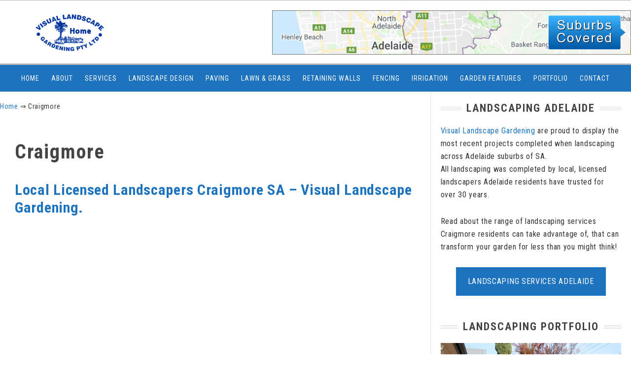

--- FILE ---
content_type: text/html; charset=UTF-8
request_url: https://www.visuallandscapingadelaide.com.au/landscapers-craigmore
body_size: 21543
content:
<!DOCTYPE html><html lang="en-AU"><head ><meta charset="UTF-8" /><title>Local Landscapers Craigmore &#124; Landscaping Craigmore Gardens</title><meta name="robots" content="index,follow"><meta name="googlebot" content="index,follow,max-snippet:-1,max-image-preview:large,max-video-preview:-1"><meta name="bingbot" content="index,follow,max-snippet:-1,max-image-preview:large,max-video-preview:-1"><meta name="description" content="Local Landscapers Craigmore residents use for landscaping Craigmore gardens with paving, fencing, artificial grass, retaining walls, verandas &amp; irrigation systems." /><meta name="keywords" content="landscapers craigmore,landscaping craigmore,landscape design craigmore,paving craigmore,fencing craigmore,artificial grass craigmore,instant lawn craigmore,retaining walls craigmore,verandas craigmore,irrigation systems craigmore,bobcat hire craigmore,landscapers,landscaping,landscape design,paving,pavers,fencing,fences,artificial grass,instant lawn,retaining walls,verandas,irrigation systems,bobcat hire" /><link rel="canonical" href="https://www.visuallandscapingadelaide.com.au/landscapers-craigmore" /><link rel="alternate" type="application/rss+xml" href="https://www.visuallandscapingadelaide.com.au/sitemap.xml" /> <script async src='https://www.google-analytics.com/analytics.js'></script><script>(function(i,s,o,g,r,a,m){i['GoogleAnalyticsObject']=r;i[r]=i[r]||function(){(i[r].q=i[r].q||[]).push(arguments)},i[r].l=1*new Date();a=s.createElement(o), m=s.getElementsByTagName(o)[0];a.async=1;a.src=g;m.parentNode.insertBefore(a,m) })(window,document,'script','//www.google-analytics.com/analytics.js','ga'); ga('create', 'UA-46564532-1', 'auto');ga('send', 'pageview');</script> <meta name="viewport" content="width=device-width, initial-scale=1" /><link rel='dns-prefetch' href='//secure.gravatar.com' /><link rel='dns-prefetch' href='//stats.wp.com' /><link rel='dns-prefetch' href='//v0.wordpress.com' /><link rel="alternate" type="application/rss+xml" title="Landscaping Adelaide | Landscapers Adelaide SA &raquo; Feed" href="https://www.visuallandscapingadelaide.com.au/feed" /><link rel="alternate" type="application/rss+xml" title="Landscaping Adelaide | Landscapers Adelaide SA &raquo; Comments Feed" href="https://www.visuallandscapingadelaide.com.au/comments/feed" /><link rel="alternate" title="oEmbed (JSON)" type="application/json+oembed" href="https://www.visuallandscapingadelaide.com.au/wp-json/oembed/1.0/embed?url=https%3A%2F%2Fwww.visuallandscapingadelaide.com.au%2Flandscapers-craigmore" /><link rel="alternate" title="oEmbed (XML)" type="text/xml+oembed" href="https://www.visuallandscapingadelaide.com.au/wp-json/oembed/1.0/embed?url=https%3A%2F%2Fwww.visuallandscapingadelaide.com.au%2Flandscapers-craigmore&#038;format=xml" /><style id='wp-img-auto-sizes-contain-inline-css' type='text/css'>img:is([sizes=auto i],[sizes^="auto," i]){contain-intrinsic-size:3000px 1500px}</style><link data-optimized="1" rel='stylesheet' id='aca33b9c04-css' href='https://www.visuallandscapingadelaide.com.au/wp-content/litespeed/css/5eb469284368574f5bac055f510dd9fd.css?ver=79b9a' type='text/css' media='all' /><link data-optimized="1" rel='stylesheet' id='landscaping-css' href='https://www.visuallandscapingadelaide.com.au/wp-content/litespeed/css/5acc5d8a8cc81e8b1725d813b83332b0.css?ver=9c85c' type='text/css' media='all' /><style id='wp-emoji-styles-inline-css' type='text/css'>img.wp-smiley,img.emoji{display:inline!important;border:none!important;box-shadow:none!important;height:1em!important;width:1em!important;margin:0 0.07em!important;vertical-align:-0.1em!important;background:none!important;padding:0!important}</style><link data-optimized="1" rel='stylesheet' id='wp-block-library-css' href='https://www.visuallandscapingadelaide.com.au/wp-content/litespeed/css/97c29f1df1963a04fdcbb5e21f190502.css?ver=acfa2' type='text/css' media='all' /><style id='global-styles-inline-css' type='text/css'>:root{--wp--preset--aspect-ratio--square:1;--wp--preset--aspect-ratio--4-3:4/3;--wp--preset--aspect-ratio--3-4:3/4;--wp--preset--aspect-ratio--3-2:3/2;--wp--preset--aspect-ratio--2-3:2/3;--wp--preset--aspect-ratio--16-9:16/9;--wp--preset--aspect-ratio--9-16:9/16;--wp--preset--color--black:#000000;--wp--preset--color--cyan-bluish-gray:#abb8c3;--wp--preset--color--white:#ffffff;--wp--preset--color--pale-pink:#f78da7;--wp--preset--color--vivid-red:#cf2e2e;--wp--preset--color--luminous-vivid-orange:#ff6900;--wp--preset--color--luminous-vivid-amber:#fcb900;--wp--preset--color--light-green-cyan:#7bdcb5;--wp--preset--color--vivid-green-cyan:#00d084;--wp--preset--color--pale-cyan-blue:#8ed1fc;--wp--preset--color--vivid-cyan-blue:#0693e3;--wp--preset--color--vivid-purple:#9b51e0;--wp--preset--gradient--vivid-cyan-blue-to-vivid-purple:linear-gradient(135deg,rgb(6,147,227) 0%,rgb(155,81,224) 100%);--wp--preset--gradient--light-green-cyan-to-vivid-green-cyan:linear-gradient(135deg,rgb(122,220,180) 0%,rgb(0,208,130) 100%);--wp--preset--gradient--luminous-vivid-amber-to-luminous-vivid-orange:linear-gradient(135deg,rgb(252,185,0) 0%,rgb(255,105,0) 100%);--wp--preset--gradient--luminous-vivid-orange-to-vivid-red:linear-gradient(135deg,rgb(255,105,0) 0%,rgb(207,46,46) 100%);--wp--preset--gradient--very-light-gray-to-cyan-bluish-gray:linear-gradient(135deg,rgb(238,238,238) 0%,rgb(169,184,195) 100%);--wp--preset--gradient--cool-to-warm-spectrum:linear-gradient(135deg,rgb(74,234,220) 0%,rgb(151,120,209) 20%,rgb(207,42,186) 40%,rgb(238,44,130) 60%,rgb(251,105,98) 80%,rgb(254,248,76) 100%);--wp--preset--gradient--blush-light-purple:linear-gradient(135deg,rgb(255,206,236) 0%,rgb(152,150,240) 100%);--wp--preset--gradient--blush-bordeaux:linear-gradient(135deg,rgb(254,205,165) 0%,rgb(254,45,45) 50%,rgb(107,0,62) 100%);--wp--preset--gradient--luminous-dusk:linear-gradient(135deg,rgb(255,203,112) 0%,rgb(199,81,192) 50%,rgb(65,88,208) 100%);--wp--preset--gradient--pale-ocean:linear-gradient(135deg,rgb(255,245,203) 0%,rgb(182,227,212) 50%,rgb(51,167,181) 100%);--wp--preset--gradient--electric-grass:linear-gradient(135deg,rgb(202,248,128) 0%,rgb(113,206,126) 100%);--wp--preset--gradient--midnight:linear-gradient(135deg,rgb(2,3,129) 0%,rgb(40,116,252) 100%);--wp--preset--font-size--small:13px;--wp--preset--font-size--medium:20px;--wp--preset--font-size--large:36px;--wp--preset--font-size--x-large:42px;--wp--preset--spacing--20:0.44rem;--wp--preset--spacing--30:0.67rem;--wp--preset--spacing--40:1rem;--wp--preset--spacing--50:1.5rem;--wp--preset--spacing--60:2.25rem;--wp--preset--spacing--70:3.38rem;--wp--preset--spacing--80:5.06rem;--wp--preset--shadow--natural:6px 6px 9px rgba(0, 0, 0, 0.2);--wp--preset--shadow--deep:12px 12px 50px rgba(0, 0, 0, 0.4);--wp--preset--shadow--sharp:6px 6px 0px rgba(0, 0, 0, 0.2);--wp--preset--shadow--outlined:6px 6px 0px -3px rgb(255, 255, 255), 6px 6px rgb(0, 0, 0);--wp--preset--shadow--crisp:6px 6px 0px rgb(0, 0, 0)}:where(.is-layout-flex){gap:.5em}:where(.is-layout-grid){gap:.5em}body .is-layout-flex{display:flex}.is-layout-flex{flex-wrap:wrap;align-items:center}.is-layout-flex>:is(*,div){margin:0}body .is-layout-grid{display:grid}.is-layout-grid>:is(*,div){margin:0}:where(.wp-block-columns.is-layout-flex){gap:2em}:where(.wp-block-columns.is-layout-grid){gap:2em}:where(.wp-block-post-template.is-layout-flex){gap:1.25em}:where(.wp-block-post-template.is-layout-grid){gap:1.25em}.has-black-color{color:var(--wp--preset--color--black)!important}.has-cyan-bluish-gray-color{color:var(--wp--preset--color--cyan-bluish-gray)!important}.has-white-color{color:var(--wp--preset--color--white)!important}.has-pale-pink-color{color:var(--wp--preset--color--pale-pink)!important}.has-vivid-red-color{color:var(--wp--preset--color--vivid-red)!important}.has-luminous-vivid-orange-color{color:var(--wp--preset--color--luminous-vivid-orange)!important}.has-luminous-vivid-amber-color{color:var(--wp--preset--color--luminous-vivid-amber)!important}.has-light-green-cyan-color{color:var(--wp--preset--color--light-green-cyan)!important}.has-vivid-green-cyan-color{color:var(--wp--preset--color--vivid-green-cyan)!important}.has-pale-cyan-blue-color{color:var(--wp--preset--color--pale-cyan-blue)!important}.has-vivid-cyan-blue-color{color:var(--wp--preset--color--vivid-cyan-blue)!important}.has-vivid-purple-color{color:var(--wp--preset--color--vivid-purple)!important}.has-black-background-color{background-color:var(--wp--preset--color--black)!important}.has-cyan-bluish-gray-background-color{background-color:var(--wp--preset--color--cyan-bluish-gray)!important}.has-white-background-color{background-color:var(--wp--preset--color--white)!important}.has-pale-pink-background-color{background-color:var(--wp--preset--color--pale-pink)!important}.has-vivid-red-background-color{background-color:var(--wp--preset--color--vivid-red)!important}.has-luminous-vivid-orange-background-color{background-color:var(--wp--preset--color--luminous-vivid-orange)!important}.has-luminous-vivid-amber-background-color{background-color:var(--wp--preset--color--luminous-vivid-amber)!important}.has-light-green-cyan-background-color{background-color:var(--wp--preset--color--light-green-cyan)!important}.has-vivid-green-cyan-background-color{background-color:var(--wp--preset--color--vivid-green-cyan)!important}.has-pale-cyan-blue-background-color{background-color:var(--wp--preset--color--pale-cyan-blue)!important}.has-vivid-cyan-blue-background-color{background-color:var(--wp--preset--color--vivid-cyan-blue)!important}.has-vivid-purple-background-color{background-color:var(--wp--preset--color--vivid-purple)!important}.has-black-border-color{border-color:var(--wp--preset--color--black)!important}.has-cyan-bluish-gray-border-color{border-color:var(--wp--preset--color--cyan-bluish-gray)!important}.has-white-border-color{border-color:var(--wp--preset--color--white)!important}.has-pale-pink-border-color{border-color:var(--wp--preset--color--pale-pink)!important}.has-vivid-red-border-color{border-color:var(--wp--preset--color--vivid-red)!important}.has-luminous-vivid-orange-border-color{border-color:var(--wp--preset--color--luminous-vivid-orange)!important}.has-luminous-vivid-amber-border-color{border-color:var(--wp--preset--color--luminous-vivid-amber)!important}.has-light-green-cyan-border-color{border-color:var(--wp--preset--color--light-green-cyan)!important}.has-vivid-green-cyan-border-color{border-color:var(--wp--preset--color--vivid-green-cyan)!important}.has-pale-cyan-blue-border-color{border-color:var(--wp--preset--color--pale-cyan-blue)!important}.has-vivid-cyan-blue-border-color{border-color:var(--wp--preset--color--vivid-cyan-blue)!important}.has-vivid-purple-border-color{border-color:var(--wp--preset--color--vivid-purple)!important}.has-vivid-cyan-blue-to-vivid-purple-gradient-background{background:var(--wp--preset--gradient--vivid-cyan-blue-to-vivid-purple)!important}.has-light-green-cyan-to-vivid-green-cyan-gradient-background{background:var(--wp--preset--gradient--light-green-cyan-to-vivid-green-cyan)!important}.has-luminous-vivid-amber-to-luminous-vivid-orange-gradient-background{background:var(--wp--preset--gradient--luminous-vivid-amber-to-luminous-vivid-orange)!important}.has-luminous-vivid-orange-to-vivid-red-gradient-background{background:var(--wp--preset--gradient--luminous-vivid-orange-to-vivid-red)!important}.has-very-light-gray-to-cyan-bluish-gray-gradient-background{background:var(--wp--preset--gradient--very-light-gray-to-cyan-bluish-gray)!important}.has-cool-to-warm-spectrum-gradient-background{background:var(--wp--preset--gradient--cool-to-warm-spectrum)!important}.has-blush-light-purple-gradient-background{background:var(--wp--preset--gradient--blush-light-purple)!important}.has-blush-bordeaux-gradient-background{background:var(--wp--preset--gradient--blush-bordeaux)!important}.has-luminous-dusk-gradient-background{background:var(--wp--preset--gradient--luminous-dusk)!important}.has-pale-ocean-gradient-background{background:var(--wp--preset--gradient--pale-ocean)!important}.has-electric-grass-gradient-background{background:var(--wp--preset--gradient--electric-grass)!important}.has-midnight-gradient-background{background:var(--wp--preset--gradient--midnight)!important}.has-small-font-size{font-size:var(--wp--preset--font-size--small)!important}.has-medium-font-size{font-size:var(--wp--preset--font-size--medium)!important}.has-large-font-size{font-size:var(--wp--preset--font-size--large)!important}.has-x-large-font-size{font-size:var(--wp--preset--font-size--x-large)!important}</style><style id='classic-theme-styles-inline-css' type='text/css'>/*! This file is auto-generated */
.wp-block-button__link{color:#fff;background-color:#32373c;border-radius:9999px;box-shadow:none;text-decoration:none;padding:calc(.667em + 2px) calc(1.333em + 2px);font-size:1.125em}.wp-block-file__button{background:#32373c;color:#fff;text-decoration:none}</style><link data-optimized="1" rel='stylesheet' id='dashicons-css' href='https://www.visuallandscapingadelaide.com.au/wp-content/litespeed/css/d9a4d7bb272e85955fd625cdbc57be66.css?ver=4ed08' type='text/css' media='all' /><link data-optimized="1" rel='stylesheet' id='sidr-light-css-css' href='https://www.visuallandscapingadelaide.com.au/wp-content/litespeed/css/8eaff66fe77178ba8ec224508365b864.css?ver=cead9' type='text/css' media='all' /><link data-optimized="1" rel='stylesheet' id='simple-social-icons-font-css' href='https://www.visuallandscapingadelaide.com.au/wp-content/litespeed/css/6d54904f347217abd9108cae60478d7a.css?ver=93fbb' type='text/css' media='all' /><link data-optimized="1" rel='stylesheet' id='ticker-style-css-css' href='https://www.visuallandscapingadelaide.com.au/wp-content/litespeed/css/80fbd2960a6b50fe30530b84aa296191.css?ver=048a4' type='text/css' media='all' /><link data-optimized="1" rel='stylesheet' id='flexslider-css-css' href='https://www.visuallandscapingadelaide.com.au/wp-content/litespeed/css/d327a3a4f5f7ea239bdcb4e2e3ccef98.css?ver=1b377' type='text/css' media='all' /><link data-optimized="1" rel='stylesheet' id='sharedaddy-css' href='https://www.visuallandscapingadelaide.com.au/wp-content/litespeed/css/cc4e6c34f996dc39a8308d2007d1dc3c.css?ver=e7aad' type='text/css' media='all' /><link data-optimized="1" rel='stylesheet' id='social-logos-css' href='https://www.visuallandscapingadelaide.com.au/wp-content/litespeed/css/eea1f9480ccc58438f7606495f21b414.css?ver=205ca' type='text/css' media='all' /> <script type="text/javascript" src="https://www.visuallandscapingadelaide.com.au/wp-includes/js/jquery/jquery.min.js?ver=3.7.1" id="jquery-core-js"></script> <script data-optimized="1" type="text/javascript" src="https://www.visuallandscapingadelaide.com.au/wp-content/litespeed/js/7ffdeb9a4674e9d0b4ed8ace9c33c14c.js?ver=e50af" id="jquery-migrate-js"></script> <script data-optimized="1" type="text/javascript" src="https://www.visuallandscapingadelaide.com.au/wp-content/litespeed/js/d65d103789fb2e855fe88014cfbea96a.js?ver=5d2a4" id="jquery-sidr-min-js-js"></script> <script data-optimized="1" type="text/javascript" src="https://www.visuallandscapingadelaide.com.au/wp-content/litespeed/js/e325732ddedcc94fb88518a94d5ce704.js?ver=1f4cb" id="dnews-scripts-js"></script> <script data-optimized="1" type="text/javascript" id="dnews-postlike-js-extra">var WP={"AJAX_URL":"https://www.visuallandscapingadelaide.com.au/wp-admin/admin-ajax.php","NONCE":"531747214d"}</script> <script data-optimized="1" type="text/javascript" src="https://www.visuallandscapingadelaide.com.au/wp-content/litespeed/js/c770bd56ba4a3cb7aa9f8c4334f73dde.js?ver=090b1" id="dnews-postlike-js"></script> <script data-optimized="1" type="text/javascript" src="https://www.visuallandscapingadelaide.com.au/wp-content/litespeed/js/0d9f18802de3fb1a9f3c7774d0b94ad5.js?ver=e901f" id="jquery-ticker-js-js"></script> <script data-optimized="1" type="text/javascript" src="https://www.visuallandscapingadelaide.com.au/wp-content/litespeed/js/1a7c5ffd4d83af1fddcf29380b590b3c.js?ver=c5f28" id="flexslider-js-js"></script> <link rel="https://api.w.org/" href="https://www.visuallandscapingadelaide.com.au/wp-json/" /><link rel="alternate" title="JSON" type="application/json" href="https://www.visuallandscapingadelaide.com.au/wp-json/wp/v2/pages/39148" /><link rel="EditURI" type="application/rsd+xml" title="RSD" href="https://www.visuallandscapingadelaide.com.au/xmlrpc.php?rsd" /> <script>document.documentElement.className+=" js"</script> <style>img#wpstats{display:none}</style><link rel="icon" href="https://www.visuallandscapingadelaide.com.au/wp-content/uploads/2019/10/favicon.png" /><meta name=viewport content="width=device-width, initial-scale=1"><meta name="google-site-verification" content="BnN2W-7z0uL3qr68NOZxcP5zGNsSNXAXM5iIdsDxPww" /><link data-optimized="1" href="https://www.visuallandscapingadelaide.com.au/wp-content/litespeed/css/4c6dc379519637b6fe9f528010441ce2.css?ver=41ce2" type="text/css" rel="stylesheet" /><style type="text/css">.site-title a{background:url(https://www.visuallandscapingadelaide.com.au/wp-content/uploads/2015/04/header.png) no-repeat!important}</style> <script data-optimized="1" type="text/javascript">var template_directory="https://www.visuallandscapingadelaide.com.au/wp-content/themes/landscaping";var ajax_url="https://www.visuallandscapingadelaide.com.au/wp-admin/admin-ajax.php";var like_msg="Liked "</script> <style type="text/css">.daily-news-categories ul li.cat-item-70 span.cat-counter,.flex-caption .post-meta a.fencing,.entry-categories a.fencing{background:#854442}.archive-link.cat-70 a:hover{color:#854442}.archive-link.cat-70{border-top:2px solid #854442}.daily-news-categories ul li.cat-item-72 span.cat-counter,.flex-caption .post-meta a.features,.entry-categories a.features{background:#246003}.archive-link.cat-72 a:hover{color:#246003}.archive-link.cat-72{border-top:2px solid #246003}.daily-news-categories ul li.cat-item-325 span.cat-counter,.flex-caption .post-meta a.image-gallery,.entry-categories a.image-gallery{background:#8224e3}.archive-link.cat-325 a:hover{color:#8224e3}.archive-link.cat-325{border-top:2px solid #8224e3}.daily-news-categories ul li.cat-item-75 span.cat-counter,.flex-caption .post-meta a.irrigation,.entry-categories a.irrigation{background:#0057e7}.archive-link.cat-75 a:hover{color:#0057e7}.archive-link.cat-75{border-top:2px solid #0057e7}.daily-news-categories ul li.cat-item-344 span.cat-counter,.flex-caption .post-meta a.landscape-design,.entry-categories a.landscape-design{background:#960100}.archive-link.cat-344 a:hover{color:#960100}.archive-link.cat-344{border-top:2px solid #960100}.daily-news-categories ul li.cat-item-3 span.cat-counter,.flex-caption .post-meta a.landscaping,.entry-categories a.landscaping{background:#039}.archive-link.cat-3 a:hover{color:#039}.archive-link.cat-3{border-top:2px solid #039}.daily-news-categories ul li.cat-item-164 span.cat-counter,.flex-caption .post-meta a.landscaping-portfolio,.entry-categories a.landscaping-portfolio{background:#68095c}.archive-link.cat-164 a:hover{color:#68095c}.archive-link.cat-164{border-top:2px solid #68095c}.daily-news-categories ul li.cat-item-73 span.cat-counter,.flex-caption .post-meta a.lawn,.entry-categories a.lawn{background:#008744}.archive-link.cat-73 a:hover{color:#008744}.archive-link.cat-73{border-top:2px solid #008744}.daily-news-categories ul li.cat-item-69 span.cat-counter,.flex-caption .post-meta a.paving,.entry-categories a.paving{background:#ae5a41}.archive-link.cat-69 a:hover{color:#ae5a41}.archive-link.cat-69{border-top:2px solid #ae5a41}.daily-news-categories ul li.cat-item-71 span.cat-counter,.flex-caption .post-meta a.retaining,.entry-categories a.retaining{background:#be9b7b}.archive-link.cat-71 a:hover{color:#be9b7b}.archive-link.cat-71{border-top:2px solid #be9b7b}.daily-news-categories ul li.cat-item-107 span.cat-counter,.flex-caption .post-meta a.supplies,.entry-categories a.supplies{background:#e27900}.archive-link.cat-107 a:hover{color:#e27900}.archive-link.cat-107{border-top:2px solid #e27900}.daily-news-categories ul li.cat-item-76 span.cat-counter,.flex-caption .post-meta a.verandas,.entry-categories a.verandas{background:#afafaf}.archive-link.cat-76 a:hover{color:#afafaf}.archive-link.cat-76{border-top:2px solid #afafaf}</style><style type="text/css" id="wp-custom-css">.nbtheme-sb-hr{clear:both;display:block;margin-bottom:80px;width:100%}.nbtheme-sc-hr{border-bottom:1px solid #e6e6e6}.nbtheme-sc-hr,.nbtheme-sc-divider{clear:both;display:block;margin-bottom:40px;margin-top:40px;width:100%}.nbtheme-sc-divider.flat{padding:0;margin:0}.nbtheme-sc-divider-clear{clear:both;display:block;margin-bottom:0;padding-top:0;width:100%}.nbtheme-sc-hr-list{clear:both;display:block;margin-bottom:0;padding-top:0;width:100%}</style><link data-optimized="1" rel='stylesheet' id='formidable-css' href='https://www.visuallandscapingadelaide.com.au/wp-content/litespeed/css/5c341343b2fb2a2c1e4ff07e8ba62640.css?ver=e74c3' type='text/css' media='all' /></head><body class="wp-singular page-template-default page page-id-39148 wp-theme-genesis wp-child-theme-landscaping custom-header header-image content-sidebar genesis-breadcrumbs-visible genesis-footer-widgets-visible" itemscope itemtype="https://schema.org/WebPage"><a href="#0" class="site-back" title="Back To Top"></a><div class="site-container"><div class="top-bar"><div class="extra-content">
<span class="current-date">
21 Jan, 2026</span>
<span class="current-time">
11:54 am</span></div></div><header class="site-header" itemscope itemtype="https://schema.org/WPHeader"><div class="wrap"><div class="title-area"><p class="site-title" itemprop="headline"><a href="https://www.visuallandscapingadelaide.com.au" title="Landscaping Adelaide | Landscapers Adelaide SA">https://www.visuallandscapingadelaide.com.au</a></p><p class="site-description" itemprop="description">Landscaping Adelaide for over 30 years, Visual Landscape Gardening are the Licensed Landscapers offering complete landscaping services across Adelaide SA.</p></div><div class="widget-area header-widget-area"><section id="text-14" class="widget widget_text"><div class="widget-wrap"><div class="textwidget"><a href="https://www.visuallandscapingadelaide.com.au/free-landscaping-quotes-adelaide-suburbs" title="Suburbs Serviced Across Adelaide"><img data-lazyloaded="1" src="[data-uri]" data-src="https://www.visuallandscapingadelaide.com.au/images/suburbs-covered-banner.jpg" width="728" height="90" alt="Suburbs Covered" /><noscript><img src="https://www.visuallandscapingadelaide.com.au/images/suburbs-covered-banner.jpg" width="728" height="90" alt="Suburbs Covered" /></noscript></a></div></div></section></div></div></header><nav class="nav-primary" aria-label="Main" itemscope itemtype="https://schema.org/SiteNavigationElement"><div class="responsive-menu primary-responsive-menu" id="primary-responsive-menu"><span class="dashicons dashicons-menu"></span> Menu</div><div class="wrap"><ul id="menu-header" class="menu genesis-nav-menu menu-primary"><li id="menu-item-3595" class="highlight menu-item menu-item-type-custom menu-item-object-custom menu-item-home menu-item-3595"><a href="https://www.visuallandscapingadelaide.com.au" title="Landscaping Adelaide | Landscapers Adelaide SA" itemprop="url"><span itemprop="name">Home</span></a></li><li id="menu-item-3909" class="menu-item menu-item-type-post_type menu-item-object-page menu-item-3909"><a href="https://www.visuallandscapingadelaide.com.au/about" title="About Visual Landscape Gardening" itemprop="url"><span itemprop="name">About</span></a></li><li id="menu-item-3607" class="highlight menu-item menu-item-type-post_type menu-item-object-page menu-item-3607"><a href="https://www.visuallandscapingadelaide.com.au/landscaping-services-adelaide" title="Landscaping Services Adelaide" itemprop="url"><span itemprop="name">Services</span></a></li><li id="menu-item-38333" class="menu-item menu-item-type-post_type menu-item-object-page menu-item-38333"><a href="https://www.visuallandscapingadelaide.com.au/landscape-design-ideas-adelaide" title="Practical Landscape Design Ideas (Adelaide) SA" itemprop="url"><span itemprop="name">Landscape Design</span></a></li><li id="menu-item-3588" class="highlight menu-item menu-item-type-post_type menu-item-object-page menu-item-3588"><a href="https://www.visuallandscapingadelaide.com.au/paving-adelaide" title="Paving Adelaide | Visual Landscape Gardening" itemprop="url"><span itemprop="name">Paving</span></a></li><li id="menu-item-3925" class="highlight menu-item menu-item-type-post_type menu-item-object-page menu-item-3925"><a href="https://www.visuallandscapingadelaide.com.au/lawn-grass-adelaide" title="Lawn &#038; Grass Adelaide" itemprop="url"><span itemprop="name">Lawn &#038; Grass</span></a></li><li id="menu-item-3589" class="highlight menu-item menu-item-type-post_type menu-item-object-page menu-item-3589"><a href="https://www.visuallandscapingadelaide.com.au/retaining-walls-adelaide" title="Retaining Walls Adelaide | Visual Landscape Gardening" itemprop="url"><span itemprop="name">Retaining Walls</span></a></li><li id="menu-item-3591" class="highlight menu-item menu-item-type-post_type menu-item-object-page menu-item-3591"><a href="https://www.visuallandscapingadelaide.com.au/fencing-adelaide" title="Fencing Adelaide | Visual Landscape Gardening" itemprop="url"><span itemprop="name">Fencing</span></a></li><li id="menu-item-3970" class="highlight menu-item menu-item-type-post_type menu-item-object-page menu-item-3970"><a href="https://www.visuallandscapingadelaide.com.au/irrigation-adelaide" title="Irrigation Adelaide | Pop Up Sprinklers | Drip Line Irrigation" itemprop="url"><span itemprop="name">Irrigation</span></a></li><li id="menu-item-4023" class="highlight menu-item menu-item-type-post_type menu-item-object-page menu-item-4023"><a href="https://www.visuallandscapingadelaide.com.au/garden-features-adelaide" title="Garden Features Adelaide" itemprop="url"><span itemprop="name">Garden Features</span></a></li><li id="menu-item-3532" class="highlight menu-item menu-item-type-taxonomy menu-item-object-category menu-item-3532"><a href="https://www.visuallandscapingadelaide.com.au/landscaping-portfolio" title="Landscaping Portfolio Adelaide | Visual Landscape Gardening" itemprop="url"><span itemprop="name">Portfolio</span></a></li><li id="menu-item-3908" class="menu-item menu-item-type-post_type menu-item-object-page menu-item-3908"><a href="https://www.visuallandscapingadelaide.com.au/contact" title="Contact Visual Landscape Gardening Or Leave A Message" itemprop="url"><span itemprop="name">Contact</span></a></li></ul></div></nav><div class="site-inner"><div class="content-sidebar-wrap"><main class="content"><div class="breadcrumb" itemprop="breadcrumb" itemscope itemtype="https://schema.org/BreadcrumbList"><span class="breadcrumb-link-wrap" itemprop="itemListElement" itemscope itemtype="https://schema.org/ListItem"><a class="breadcrumb-link" href="https://www.visuallandscapingadelaide.com.au/" itemprop="item"><span class="breadcrumb-link-text-wrap" itemprop="name">Home</span></a><meta itemprop="position" content="1"></span> &rArr; Craigmore</div><article class="post-39148 page type-page status-publish has-post-thumbnail entry" aria-label="Craigmore" itemscope itemtype="https://schema.org/CreativeWork"><header class="entry-header"><h1 class="entry-title" itemprop="headline">Craigmore</h1></header><div class="entry-content" itemprop="text"><h1>Local Licensed Landscapers Craigmore SA &#8211; Visual Landscape Gardening.</h1><div class="map"><iframe src="https://www.google.com/maps/embed?pb=!1m18!1m12!1m3!1d26241.29394718553!2d138.68809410427338!3d-34.70110016681659!2m3!1f0!2f0!3f0!3m2!1i1024!2i768!4f13.1!3m3!1m2!1s0x6ab0acd7576c5777%3A0x5033654628eacf0!2sCraigmore%20SA%205114!5e0!3m2!1sen!2sau!4v1700520740268!5m2!1sen!2sau" width="1000" height="614" style="border:0;"></iframe></div><p class="content-box-grey">Local Landscapers to Craigmore from &#8216;Visual Landscape Gardening&#8217; provide complete Landscaping services.</p><p>When looking at <strong>landscaping Craigmore</strong> residential gardens, especially on a budget, the <strong>landscapers Craigmore</strong> homeowners call are from Visual Landscape Gardening. Since 1989, our team of licensed landscapers has specialised in low maintenance <strong>garden design</strong>, tailored to people&#8217;s individual needs.</p><p><a title="Landscape Design Ideas Adelaide" href="https://www.visuallandscapingadelaide.com.au/landscape-design">Landscape design</a> can encompass many elements. With over 30 years&#8217; experience Alby Rogers is well placed to discuss the landscaping needs of Craigmore homeowners who are wanting to landscape their garden areas incorporating paving, fencing, artificial grass or instant lawn, retaining walls, irrigation systems and verandas.</p><p><img data-lazyloaded="1" src="[data-uri]" decoding="async" itemprop="image" data-src="https://www.visuallandscapingadelaide.com.au/wp-content/uploads/2023/11/landscapers-craigmore-front-garden.jpg" alt="Local Landscapers Craigmore | Landscaping Craigmore Gardens" width="1000" height="614" class="aligncenter size-full wp-image-39165" data-srcset="https://www.visuallandscapingadelaide.com.au/wp-content/uploads/2023/11/landscapers-craigmore-front-garden.jpg 1000w, https://www.visuallandscapingadelaide.com.au/wp-content/uploads/2023/11/landscapers-craigmore-front-garden-500x307.jpg 500w, https://www.visuallandscapingadelaide.com.au/wp-content/uploads/2023/11/landscapers-craigmore-front-garden-768x472.jpg 768w" data-sizes="(max-width: 1000px) 100vw, 1000px" /><noscript><img decoding="async" itemprop="image" src="https://www.visuallandscapingadelaide.com.au/wp-content/uploads/2023/11/landscapers-craigmore-front-garden.jpg" alt="Local Landscapers Craigmore | Landscaping Craigmore Gardens" width="1000" height="614" class="aligncenter size-full wp-image-39165" srcset="https://www.visuallandscapingadelaide.com.au/wp-content/uploads/2023/11/landscapers-craigmore-front-garden.jpg 1000w, https://www.visuallandscapingadelaide.com.au/wp-content/uploads/2023/11/landscapers-craigmore-front-garden-500x307.jpg 500w, https://www.visuallandscapingadelaide.com.au/wp-content/uploads/2023/11/landscapers-craigmore-front-garden-768x472.jpg 768w" sizes="(max-width: 1000px) 100vw, 1000px" /></noscript></p><blockquote><p>No landscaping project is too large or complex for our team of landscapers to handle, or too small, with the same level of pride, passion and quality of <strong>landscape design Craigmore</strong> homeowners deserve.</p></blockquote><h3>Paving Craigmore Outdoor Areas.</h3><p>Visual Landscape Gardening have an excellent reputation for <strong>paving Craigmore</strong> driveways, paths, verandah areas and around pools, using only experienced licensed pavers. Improve the look and value of your driveway by having <a title="Driveway Pavers Adelaide" href="https://www.visuallandscapingadelaide.com.au/driveway-pavers-adelaide">driveway pavers</a> laid instead of concrete.</p><p>Concrete paths that were once common around Craigmore homes are being replaced with pavers in a colour scheme that complements the garden&#8217;s theme. Paving around swimming pools Craigmore residents have in their back garden with large format nonslip pavers is also becoming popular, replacing tired looking lawn.</p><p>Under verandas Craigmore homeowners are using <a title="Verandah Pavers Adelaide" href="https://www.visuallandscapingadelaide.com.au/verandah-pavers-adelaide">verandah pavers</a> instead of timber decking, giving a low maintenance alternative.</p><p>Take a look at the many <a title="paving pattern design ideas" href="https://www.visuallandscapingadelaide.com.au/paving-design-ideas">paving pattern designs</a> to choose from, your choice will depend on the type of traffic the pavers will encounter and the look you&#8217;re wanting to achieve.</p><h3>Fencing Craigmore Homes.</h3><p>A popular way of <a title="Fencing Adelaide" href="https://www.visuallandscapingadelaide.com.au/fencing-adelaide">fencing</a> Craigmore front boundaries is with <a title="Aluminium Fencing Panels Adelaide" href="https://www.visuallandscapingadelaide.com.au/aluminium-fencing-panels-adelaide">aluminium tubular fencing</a> panels. There are many patterns and colours of aluminium fencing panels to choose from in our range, or we can customise fencing panels to suit your requirements. <br />
For fencing solutions between neighbours, by far the most popular <strong>fences Craigmore</strong> homeowners choose are <a title="Good Neighbour Fencing Adelaide" href="https://www.visuallandscapingadelaide.com.au/good-neighbour-fencing-adelaide">Good Neighbour Fences</a>.</p><p>When looking at fencing around a pool Craigmore homeowners are choosing <a title="Glass Pool Fencing Adelaide" href="https://www.visuallandscapingadelaide.com.au/glass-pool-fencing-adelaide">glass pool fences</a>, particularly with in-ground tiled swimming pools. <br />
The choice of glass <a title="Pool Fencing Adelaide" href="https://www.visuallandscapingadelaide.com.au/pool-fencing-adelaide">pool fencing</a> Craigmore residents can select from includes frameless and semi frameless at a cheaper price.</p><h3>Laying Instant Lawn, Artificial Grass Craigmore.</h3><p>The range of <strong>artificial grass Craigmore</strong> residents can have laid these days covers just about every application required with a choice of blade height, thickness and colour. <br />
<a title="Artificial Grass Adelaide" href="https://www.visuallandscapingadelaide.com.au/artificial-grass-adelaide">Artificial grass</a> is used extensively in low maintenance gardens; there is no watering, mowing or fertilising required, and is a long-term solution.</p><p>Sir Walter Buffalo is the preferred choice of <strong>instant lawn Craigmore</strong> homeowners select to have laid in high traffic areas or if you&#8217;re after a roll out <a title="Instant Lawn Adelaide" href="https://www.visuallandscapingadelaide.com.au/instant-lawn-adelaide">instant lawn</a> for very shady areas that is low maintenance and drought tolerant, we recommend King&#8217;s Pride Buffalo Grass.</p><h3>Building Retaining Walls Craigmore.</h3><p><img data-lazyloaded="1" src="[data-uri]" decoding="async" itemprop="image" data-src="https://www.visuallandscapingadelaide.com.au/wp-content/uploads/2023/11/landscapers-craigmore-trampoline.jpg" alt="Retaining Walls Craigmore | Landscaping Craigmore" width="1000" height="614" class="aligncenter size-full wp-image-39167" data-srcset="https://www.visuallandscapingadelaide.com.au/wp-content/uploads/2023/11/landscapers-craigmore-trampoline.jpg 1000w, https://www.visuallandscapingadelaide.com.au/wp-content/uploads/2023/11/landscapers-craigmore-trampoline-500x307.jpg 500w, https://www.visuallandscapingadelaide.com.au/wp-content/uploads/2023/11/landscapers-craigmore-trampoline-768x472.jpg 768w" data-sizes="(max-width: 1000px) 100vw, 1000px" /><noscript><img decoding="async" itemprop="image" src="https://www.visuallandscapingadelaide.com.au/wp-content/uploads/2023/11/landscapers-craigmore-trampoline.jpg" alt="Retaining Walls Craigmore | Landscaping Craigmore" width="1000" height="614" class="aligncenter size-full wp-image-39167" srcset="https://www.visuallandscapingadelaide.com.au/wp-content/uploads/2023/11/landscapers-craigmore-trampoline.jpg 1000w, https://www.visuallandscapingadelaide.com.au/wp-content/uploads/2023/11/landscapers-craigmore-trampoline-500x307.jpg 500w, https://www.visuallandscapingadelaide.com.au/wp-content/uploads/2023/11/landscapers-craigmore-trampoline-768x472.jpg 768w" sizes="(max-width: 1000px) 100vw, 1000px" /></noscript></p><p>Concrete block <strong>retaining walls Craigmore</strong> residents have built is the most popular type of retaining solution chosen for garden <a title="Retaining Walls Adelaide" href="https://www.visuallandscapingadelaide.com.au/retaining-walls-adelaide">retaining walls</a> under two metres. <br />
For larger retaining walls Craigmore homeowners choose moss rocks, one of the cheapest retaining wall alternatives. Concrete sleeper retaining walls Craigmore residents choose often, when looking at retaining between neighbouring properties, and is popular with a Good Neighbour fence erected on top.</p><h3>Constructing Verandas Craigmore.</h3><p>Outdoor living areas created under verandas is extremely popular. With <strong>verandas Craigmore</strong> homeowners can set up tables, lounges, BBQ or outdoor kitchen, even an outdoor wall mounted TV.</p><p>Visual Landscape Gardening can design and install <a title="Verandas Adelaide" href="https://www.visuallandscapingadelaide.com.au/verandas-adelaide">verandas</a> with flat or gabled roof; including council submission and approval, as a standalone project or as part of a complete outdoor living area that includes paving, lighting, ceiling fans, heating and outdoor kitchen.</p><p>A <a title="Colourbond Verandas Adelaide" href="https://www.visuallandscapingadelaide.com.au/colorbond-verandah-adelaide">Colourbond verandah</a> built with steel are the most popular verandas Craigmore homeowners choose, requiring far less maintenance than timber verandas. There are many verandah roofing options and the range of <a title="Colourbond Colour Range" href="https://www.visuallandscapingadelaide.com.au/colorbond-colours">Colourbond colours</a> is extensive.</p><h3>Installing Irrigation Systems Craigmore.</h3><p>If low maintenance garden design is for you, installing garden irrigation systems is a must. <br />
<a title="Irrigation Systems Adelaide" href="https://www.visuallandscapingadelaide.com.au/irrigation-systems-adelaide">Automatic irrigation systems</a> Craigmore homeowners have installed saves time and money watering, delivering water to the root system effectively, where it&#8217;s needed most and at the right time of the day. Landscapers from &#8216;Visual Landscape Gardening&#8217; can advise you how many zones will be required for your irrigation needs based on the garden design, slope, area and plants or lawn to be watered. <br />
Installing <a title="Drip Irrigation Adelaide" href="https://www.visuallandscapingadelaide.com.au/drip-irrigation-adelaide">drip irrigation</a> can reduce water usage by 60% which is good news considering the spiralling cost of water.</p><h3>Bobcat Hire Craigmore.</h3><p>When looking at completing DIY garden landscaping projects, the biggest obstacle is not having the right equipment. <br />
With <a title="Bobcat Hire Adelaide" href="https://www.visuallandscapingadelaide.com.au/bobcat-hire-adelaide">bobcat hire</a> Craigmore residents can book, an experienced operator is included to cut, level and remove earth around your home saving you time and a sore back. In addition to <strong>bobcat hire Craigmore</strong> homeowners can also take advantage of our truck hire and quality landscaping supplies delivered to your home.</p><p>Imagine having an experienced landscaper, included in the bobcat hire price, to take all the heavy lifting out of your next DIY paving, laying synthetic grass or retaining wall job by not only levelling out the area, but delivering, spreading and compacting 100mm of quarry rubble and sand at the same time.</p><h4>Landscaping Supplies Craigmore.</h4><p>The complete range of <a title="Landscaping Supplies Adelaide" href="https://www.visuallandscapingadelaide.com.au/landscaping-supplies">landscaping supplies</a> Adelaide landscapers from Visual Landscape Gardening use to landscape Craigmore homes is available to be delivered to your home.</p><div class="infobox_container"><div class="notice_box"><h4>Tips on Landscaping Adelaide suburb of Craigmore:</h4><p><a title="Landscaping Adelaide" href="https://www.visuallandscapingadelaide.com.au/">Landscaping</a> Adelaide gardens requires careful preparation of the base before laying pavers or building a retaining wall. Below the topsoil is often clay, which is &#8216;reactive&#8217;, moving as it swells with water or shrinks when it dries out. If the base is not properly prepared and compacted with quarry rubble, there is a greater chance the pavers or retaining wall will move or crack, resulting in costly repairs.</p><p>With many residents landscaping Craigmore homes themselves with artificial grass, we have included step by step instructions on <a title="How to Lay Synthetic Grass" href="https://www.visuallandscapingadelaide.com.au/how-to-lay-synthetic-grass">how to lay synthetic grass</a> yourself.</p><p>All work completed by Adelaide landscaping company &#8216;Visual Landscape Gardening&#8217; to Craigmore gardens is guaranteed for a minimum of 5 years, and is carried out by our experienced, licensed <a title="Landscapers Adelaide" href="https://www.visuallandscapingadelaide.com.au/">landscapers</a> Adelaide homeowners and businesses have used since 1989.</p></div></div><div class="frm_forms " id="frm_form_9_container" ><form enctype="multipart/form-data" method="post" class="frm-show-form  frm_pro_form " id="form_frmprocontact23" ><div class="frm_form_fields "><fieldset><div class="frm_fields_container">
<input type="hidden" name="frm_action" value="create" />
<input type="hidden" name="form_id" value="9" />
<input type="hidden" name="frm_hide_fields_9" id="frm_hide_fields_9" value="" />
<input type="hidden" name="form_key" value="frmprocontact23" />
<input type="hidden" name="item_meta[0]" value="" />
<input type="hidden" id="frm_submit_entry_9" name="frm_submit_entry_9" value="a08fb0f1f2" /><input type="hidden" name="_wp_http_referer" value="/landscapers-craigmore" /><div id="frm_field_315_container" class="frm_form_field  frm_html_container form-field"><div class="cta"><div class="shadow"><h2 style="text-align: center; color: #1e73be; ">Request A Free Quote For Landscaping in Craigmore</h2><p></p><div class="two-thirds first"><h3>Would You Like A Garden Makeover?</h3><p>Have something in mind but need a quote? Ask Alby for help. <br />
Visual Landscape Gardening offer <em>free quotes</em>, which takes 15 minutes to measure up, based on what you have in mind & your budget. <br />
For those people requiring some extra help and ideas, you can book a '<strong>Design Ideas to Construction Consultation</strong>' for just $220 which covers an hour to discuss your wish list, taking your budget in to account.</p><p>Whether you'd like a formal or informal design, whether you have a small backyard to renovate, a courtyard garden to update or large back garden you'd like to transform, you can trust Visual Landscape Gardening to come up with innovative garden design solutions to match your lifestyle.</p></div><div class="one-third"><p style="text-align: center;"><img data-lazyloaded="1" src="[data-uri]" decoding="async" title="Landscape Design & Landscaping By Visual Landscape Gardening" data-src="https://www.visuallandscapingadelaide.com.au/images/landscaping-design-quote.gif" alt="Landscape Design & Landscaping By Visual Landscape Gardening" width="300" height="400" /><noscript><img decoding="async" title="Landscape Design & Landscaping By Visual Landscape Gardening" src="https://www.visuallandscapingadelaide.com.au/images/landscaping-design-quote.gif" alt="Landscape Design & Landscaping By Visual Landscape Gardening" width="300" height="400" /></noscript></p></div><div class="clearfix"></div><p style="text-align: center;"><a class="button" title="Request A Quote or Design Consultation for Landscaping" href="https://www.visuallandscapingadelaide.com.au/free-landscaping-quotes-adelaide">Request A Free Quote or Design Consultation</a></p></div></div></div>
<input type="hidden" name="item_key" value="" /><div id="frm_field_343_container">
<label for="field_8lozf" >
If you are human, leave this field blank.			</label>
<input  id="field_8lozf" type="text" class="frm_form_field form-field frm_verify" name="item_meta[343]" value=""  /></div>
<input name="frm_state" type="hidden" value="MbJgSfKYIhKZS8ObBzRnRW/jm9wEGFJlfWkcK5c06C086oINZjQuT9TzvdhhLzqE" /><div class="frm_submit"><button class="frm_button_submit frm_final_submit frm_hidden" type="submit"  >Submit</button></div></div></fieldset></div><p style="display: none !important;" class="akismet-fields-container" data-prefix="ak_"><label>&#916;<textarea name="ak_hp_textarea" cols="45" rows="8" maxlength="100"></textarea></label><input type="hidden" id="ak_js_1" name="ak_js" value="142"/><script>document.getElementById("ak_js_1").setAttribute("value",(new Date()).getTime())</script></p></form></div><div class="sharedaddy sd-sharing-enabled"><div class="robots-nocontent sd-block sd-social sd-social-official sd-sharing"><h3 class="sd-title">Share this landscaping article:</h3><div class="sd-content"><ul><li class="share-twitter"><a href="https://twitter.com/share" class="twitter-share-button" data-url="https://www.visuallandscapingadelaide.com.au/landscapers-craigmore" data-text="Craigmore" data-via="LandscapersAdelaide" >Tweet</a></li><li class="share-facebook"><div class="fb-share-button" data-href="https://www.visuallandscapingadelaide.com.au/landscapers-craigmore" data-layout="button_count"></div></li><li class="share-email"><a rel="nofollow noopener noreferrer"
data-shared="sharing-email-39148"
class="share-email sd-button"
href="mailto:?subject=%5BShared%20Post%5D%20Craigmore&#038;body=https%3A%2F%2Fwww.visuallandscapingadelaide.com.au%2Flandscapers-craigmore&#038;share=email"
target="_blank"
aria-labelledby="sharing-email-39148"
data-email-share-error-title="Do you have email set up?" data-email-share-error-text="If you&#039;re having problems sharing via email, you might not have email set up for your browser. You may need to create a new email yourself." data-email-share-nonce="6ce9f21bfc" data-email-share-track-url="https://www.visuallandscapingadelaide.com.au/landscapers-craigmore?share=email">
<span id="sharing-email-39148" hidden>Click to email a link to a friend (Opens in new window)</span>
<span>Email</span>
</a></li><li class="share-end"></li></ul></div></div></div></div></article></main><aside class="sidebar sidebar-primary widget-area" role="complementary" aria-label="Primary Sidebar" itemscope itemtype="https://schema.org/WPSideBar"><section id="custom_html-5" class="widget_text widget widget_custom_html"><div class="widget_text widget-wrap"><h4 class="widget-title widgettitle"><span>Landscaping Adelaide</span></h4><div class="textwidget custom-html-widget"><p><a href="https://www.visuallandscapingadelaide.com.au/" title="Adelaide Landscaping Company | Landscapers">Visual Landscape Gardening</a> are proud to display the most recent projects completed when landscaping across Adelaide suburbs of SA.<br />
All landscaping was completed by local, licensed landscapers Adelaide residents have trusted for over 30 years.</p><p>Read about the range of landscaping services Craigmore residents can take advantage of, that can transform your garden for less than you might think!</p><p style="text-align: center"><a title="Landscaping Services Adelaide | Visual Landscape Gardening" class="button" href="https://www.visuallandscapingadelaide.com.au/landscaping-services-adelaide">Landscaping Services Adelaide</a></p></div></div></section><section id="featured-post-46" class="widget featured-content featuredpost"><div class="widget-wrap"><h4 class="widget-title widgettitle"><span>Landscaping Portfolio</span></h4><article class="post-39374 post type-post status-publish format-standard has-post-thumbnail category-landscaping-portfolio tag-garden-design tag-landscaping tag-low-maintenance tag-rubber-mulch tag-soft-fall entry" aria-label="Low Maintenance Garden Makeover Walkerville"><a href="https://www.visuallandscapingadelaide.com.au/low-maintenance-garden-makeover-walkerville" class="alignnone" aria-hidden="true" tabindex="-1"><img data-lazyloaded="1" src="[data-uri]" width="1000" height="614" data-src="https://www.visuallandscapingadelaide.com.au/wp-content/uploads/2024/05/front-garden.jpg" class="entry-image attachment-post" alt="Low Maintenance Garden Makeover Walkerville | Landscaping" itemprop="image" decoding="async" data-srcset="https://www.visuallandscapingadelaide.com.au/wp-content/uploads/2024/05/front-garden.jpg 1000w, https://www.visuallandscapingadelaide.com.au/wp-content/uploads/2024/05/front-garden-500x307.jpg 500w, https://www.visuallandscapingadelaide.com.au/wp-content/uploads/2024/05/front-garden-768x472.jpg 768w" data-sizes="(max-width: 1000px) 100vw, 1000px" /><noscript><img width="1000" height="614" src="https://www.visuallandscapingadelaide.com.au/wp-content/uploads/2024/05/front-garden.jpg" class="entry-image attachment-post" alt="Low Maintenance Garden Makeover Walkerville | Landscaping" itemprop="image" decoding="async" srcset="https://www.visuallandscapingadelaide.com.au/wp-content/uploads/2024/05/front-garden.jpg 1000w, https://www.visuallandscapingadelaide.com.au/wp-content/uploads/2024/05/front-garden-500x307.jpg 500w, https://www.visuallandscapingadelaide.com.au/wp-content/uploads/2024/05/front-garden-768x472.jpg 768w" sizes="(max-width: 1000px) 100vw, 1000px" /></noscript></a><header class="entry-header"><h2 class="entry-title" itemprop="headline"><a href="https://www.visuallandscapingadelaide.com.au/low-maintenance-garden-makeover-walkerville">Low Maintenance Garden Makeover Walkerville</a></h2><p class="entry-meta">Updated: <time class="entry-modified-time" itemprop="dateModified" datetime="2024-05-28T11:59:46+09:30">28 May, 2024</time> <span class="viewed">916</span>
<span class="like post_like 39374"><span class="textLike"></span> <span class="like-counter">12</span></span><br />(Estimated reading time: 3 minutes)</p></header><div class="entry-content"><p>Innovative Low Maintenance Front & Back Garden Makeover Walkerville.A retired couple were wanting to have repairs done to aged paved paths, tidy up their existing &#x02026; <a href="https://www.visuallandscapingadelaide.com.au/low-maintenance-garden-makeover-walkerville" class="more-link">Continue</a></p></div></article><p class="more-from-category"><a href="https://www.visuallandscapingadelaide.com.au/landscaping-portfolio" title="Landscaping Portfolio">See More Landscaping Projects</a></p></div></section><section id="featured-post-40" class="widget featured-content featuredpost"><div class="widget-wrap"><h4 class="widget-title widgettitle"><span>Latest Landscape Design Ideas</span></h4><article class="post-38240 post type-post status-publish format-standard has-post-thumbnail category-landscape-design tag-adelaide tag-backyard-renovation tag-landscape-design tag-landscaping entry" aria-label="Backyard Landscape Design Brought to Life"><a href="https://www.visuallandscapingadelaide.com.au/backyard-landscape-design-brought-to-life-beaumont-adelaide" class="alignnone" aria-hidden="true" tabindex="-1"><img data-lazyloaded="1" src="[data-uri]" width="1000" height="614" data-src="https://www.visuallandscapingadelaide.com.au/wp-content/uploads/2022/12/backyard-landscape-design-adelaide-1000x614.jpg" class="entry-image attachment-post" alt="Landscape Design (Beaumont) | Backyard Renovations Adelaide" itemprop="image" decoding="async" data-srcset="https://www.visuallandscapingadelaide.com.au/wp-content/uploads/2022/12/backyard-landscape-design-adelaide.jpg 1000w, https://www.visuallandscapingadelaide.com.au/wp-content/uploads/2022/12/backyard-landscape-design-adelaide-500x307.jpg 500w, https://www.visuallandscapingadelaide.com.au/wp-content/uploads/2022/12/backyard-landscape-design-adelaide-768x472.jpg 768w" data-sizes="(max-width: 1000px) 100vw, 1000px" /><noscript><img width="1000" height="614" src="https://www.visuallandscapingadelaide.com.au/wp-content/uploads/2022/12/backyard-landscape-design-adelaide-1000x614.jpg" class="entry-image attachment-post" alt="Landscape Design (Beaumont) | Backyard Renovations Adelaide" itemprop="image" decoding="async" srcset="https://www.visuallandscapingadelaide.com.au/wp-content/uploads/2022/12/backyard-landscape-design-adelaide.jpg 1000w, https://www.visuallandscapingadelaide.com.au/wp-content/uploads/2022/12/backyard-landscape-design-adelaide-500x307.jpg 500w, https://www.visuallandscapingadelaide.com.au/wp-content/uploads/2022/12/backyard-landscape-design-adelaide-768x472.jpg 768w" sizes="(max-width: 1000px) 100vw, 1000px" /></noscript></a><header class="entry-header"><h2 class="entry-title" itemprop="headline"><a href="https://www.visuallandscapingadelaide.com.au/backyard-landscape-design-brought-to-life-beaumont-adelaide">Backyard Landscape Design Brought to Life</a></h2><p class="entry-meta">Updated: <time class="entry-modified-time" itemprop="dateModified" datetime="2023-04-12T09:19:47+09:30">12 Apr, 2023</time> <span class="viewed">1548</span>
<span class="like post_like 38240"><span class="textLike"></span> <span class="like-counter">26</span></span><br />(Estimated reading time: 4 minutes)</p></header><div class="entry-content"><p>Backyard Landscape Design Ideas Turns Garden Renovation into a Living Picture.A lovely couple residing within Adelaide's eastern suburb of Beaumont had a vision to &#x02026; <a href="https://www.visuallandscapingadelaide.com.au/backyard-landscape-design-brought-to-life-beaumont-adelaide" class="more-link">Continue</a></p></div></article><p class="more-from-category"><a href="https://www.visuallandscapingadelaide.com.au/landscape-design" title="Landscape Design">See More Landscape Design Ideas</a></p></div></section><section id="featured-page-10" class="widget featured-content featuredpage"><div class="widget-wrap"><h4 class="widget-title widgettitle"><span>Low Maintenance Landscaping</span></h4><article class="post-3222 page type-page status-publish has-post-thumbnail entry" aria-label="Low Maintenance Landscaping Adelaide"><a href="https://www.visuallandscapingadelaide.com.au/low-maintenance-landscaping-adelaide" class="alignnone" aria-hidden="true" tabindex="-1"><img data-lazyloaded="1" src="[data-uri]" width="500" height="307" data-src="https://www.visuallandscapingadelaide.com.au/wp-content/uploads/2018/05/low-maintenance-landscaping-adelaide-500x307.jpg" class="entry-image attachment-page" alt="Low Maintenance Landscaping Adelaide" itemprop="image" decoding="async" data-srcset="https://www.visuallandscapingadelaide.com.au/wp-content/uploads/2018/05/low-maintenance-landscaping-adelaide-500x307.jpg 500w, https://www.visuallandscapingadelaide.com.au/wp-content/uploads/2018/05/low-maintenance-landscaping-adelaide-735x452.jpg 735w, https://www.visuallandscapingadelaide.com.au/wp-content/uploads/2018/05/low-maintenance-landscaping-adelaide-706x434.jpg 706w, https://www.visuallandscapingadelaide.com.au/wp-content/uploads/2018/05/low-maintenance-landscaping-adelaide-725x446.jpg 725w, https://www.visuallandscapingadelaide.com.au/wp-content/uploads/2018/05/low-maintenance-landscaping-adelaide-325x200.jpg 325w, https://www.visuallandscapingadelaide.com.au/wp-content/uploads/2018/05/low-maintenance-landscaping-adelaide.jpg 740w" data-sizes="(max-width: 500px) 100vw, 500px" /><noscript><img width="500" height="307" src="https://www.visuallandscapingadelaide.com.au/wp-content/uploads/2018/05/low-maintenance-landscaping-adelaide-500x307.jpg" class="entry-image attachment-page" alt="Low Maintenance Landscaping Adelaide" itemprop="image" decoding="async" srcset="https://www.visuallandscapingadelaide.com.au/wp-content/uploads/2018/05/low-maintenance-landscaping-adelaide-500x307.jpg 500w, https://www.visuallandscapingadelaide.com.au/wp-content/uploads/2018/05/low-maintenance-landscaping-adelaide-735x452.jpg 735w, https://www.visuallandscapingadelaide.com.au/wp-content/uploads/2018/05/low-maintenance-landscaping-adelaide-706x434.jpg 706w, https://www.visuallandscapingadelaide.com.au/wp-content/uploads/2018/05/low-maintenance-landscaping-adelaide-725x446.jpg 725w, https://www.visuallandscapingadelaide.com.au/wp-content/uploads/2018/05/low-maintenance-landscaping-adelaide-325x200.jpg 325w, https://www.visuallandscapingadelaide.com.au/wp-content/uploads/2018/05/low-maintenance-landscaping-adelaide.jpg 740w" sizes="(max-width: 500px) 100vw, 500px" /></noscript></a><header class="entry-header"><h2 class="entry-title" itemprop="headline"><a href="https://www.visuallandscapingadelaide.com.au/low-maintenance-landscaping-adelaide">Low Maintenance Landscaping Adelaide</a></h2></header><div class="entry-content"><p>Low Maintenance Landscaping &amp; Garden Design Ideas.
This page discusses practical low maintenance landscaping Adelaide homeowners have requested using budget garden design ideas to create low maintenance gardens specifically for Adelaide's hot and dry weather conditions.
Low maintenance &#x02026; <a href="https://www.visuallandscapingadelaide.com.au/low-maintenance-landscaping-adelaide" class="more-link">Read More</a></p></div></article></div></section><section id="featured-page-16" class="widget featured-content featuredpage"><div class="widget-wrap"><article class="post-3424 page type-page status-publish has-post-thumbnail entry" aria-label="Landscaping Adelaide Northern Suburbs"><a href="https://www.visuallandscapingadelaide.com.au/landscaping-adelaide-northern-suburbs" class="alignnone" aria-hidden="true" tabindex="-1"><img data-lazyloaded="1" src="[data-uri]" width="500" height="307" data-src="https://www.visuallandscapingadelaide.com.au/wp-content/uploads/2019/03/landscapers-adelaide-northern-suburbs-500x307.jpg" class="entry-image attachment-page" alt="Landscaping Adelaide Northern Suburbs | Landscapers Adelaide Northern Suburbs" itemprop="image" decoding="async" data-srcset="https://www.visuallandscapingadelaide.com.au/wp-content/uploads/2019/03/landscapers-adelaide-northern-suburbs-500x307.jpg 500w, https://www.visuallandscapingadelaide.com.au/wp-content/uploads/2019/03/landscapers-adelaide-northern-suburbs-706x434.jpg 706w, https://www.visuallandscapingadelaide.com.au/wp-content/uploads/2019/03/landscapers-adelaide-northern-suburbs-725x446.jpg 725w, https://www.visuallandscapingadelaide.com.au/wp-content/uploads/2019/03/landscapers-adelaide-northern-suburbs-325x200.jpg 325w, https://www.visuallandscapingadelaide.com.au/wp-content/uploads/2019/03/landscapers-adelaide-northern-suburbs.jpg 735w" data-sizes="(max-width: 500px) 100vw, 500px" /><noscript><img width="500" height="307" src="https://www.visuallandscapingadelaide.com.au/wp-content/uploads/2019/03/landscapers-adelaide-northern-suburbs-500x307.jpg" class="entry-image attachment-page" alt="Landscaping Adelaide Northern Suburbs | Landscapers Adelaide Northern Suburbs" itemprop="image" decoding="async" srcset="https://www.visuallandscapingadelaide.com.au/wp-content/uploads/2019/03/landscapers-adelaide-northern-suburbs-500x307.jpg 500w, https://www.visuallandscapingadelaide.com.au/wp-content/uploads/2019/03/landscapers-adelaide-northern-suburbs-706x434.jpg 706w, https://www.visuallandscapingadelaide.com.au/wp-content/uploads/2019/03/landscapers-adelaide-northern-suburbs-725x446.jpg 725w, https://www.visuallandscapingadelaide.com.au/wp-content/uploads/2019/03/landscapers-adelaide-northern-suburbs-325x200.jpg 325w, https://www.visuallandscapingadelaide.com.au/wp-content/uploads/2019/03/landscapers-adelaide-northern-suburbs.jpg 735w" sizes="(max-width: 500px) 100vw, 500px" /></noscript></a><header class="entry-header"><h2 class="entry-title" itemprop="headline"><a href="https://www.visuallandscapingadelaide.com.au/landscaping-adelaide-northern-suburbs">Landscaping Adelaide Northern Suburbs</a></h2></header><div class="entry-content"><p>Landscapers Northern Suburbs Residents Use For Landscaping Adelaide Northern & North Eastern Suburbs Gardens.
When looking at landscaping across Adelaide's northern suburbs, especially on a budget, the landscapers Adelaide northern suburbs residents have trusted for over 30 years are from Visual Landscape Gardening.
Since 1989, the team of licensed landscapers has specialised in low maintenance garden landscape design, tailored to peoples &#x02026; <a href="https://www.visuallandscapingadelaide.com.au/landscaping-adelaide-northern-suburbs" class="more-link">Read More</a></p></div></article></div></section><section id="featured-page-21" class="widget featured-content featuredpage"><div class="widget-wrap"><article class="post-4062 page type-page status-publish has-post-thumbnail entry" aria-label="Landscaping Adelaide Southern Suburbs"><a href="https://www.visuallandscapingadelaide.com.au/landscaping-adelaide-southern-suburbs" class="alignnone" aria-hidden="true" tabindex="-1"><img data-lazyloaded="1" src="[data-uri]" width="500" height="307" data-src="https://www.visuallandscapingadelaide.com.au/wp-content/uploads/2020/09/landscaping-adelaide-southern-suburbs-sa-500x307.jpg" class="entry-image attachment-page" alt="Landscaping Southern Suburbs | Landscapers Southern Suburbs" itemprop="image" decoding="async" data-srcset="https://www.visuallandscapingadelaide.com.au/wp-content/uploads/2020/09/landscaping-adelaide-southern-suburbs-sa-500x307.jpg 500w, https://www.visuallandscapingadelaide.com.au/wp-content/uploads/2020/09/landscaping-adelaide-southern-suburbs-sa-768x472.jpg 768w, https://www.visuallandscapingadelaide.com.au/wp-content/uploads/2020/09/landscaping-adelaide-southern-suburbs-sa.jpg 1000w" data-sizes="(max-width: 500px) 100vw, 500px" /><noscript><img width="500" height="307" src="https://www.visuallandscapingadelaide.com.au/wp-content/uploads/2020/09/landscaping-adelaide-southern-suburbs-sa-500x307.jpg" class="entry-image attachment-page" alt="Landscaping Southern Suburbs | Landscapers Southern Suburbs" itemprop="image" decoding="async" srcset="https://www.visuallandscapingadelaide.com.au/wp-content/uploads/2020/09/landscaping-adelaide-southern-suburbs-sa-500x307.jpg 500w, https://www.visuallandscapingadelaide.com.au/wp-content/uploads/2020/09/landscaping-adelaide-southern-suburbs-sa-768x472.jpg 768w, https://www.visuallandscapingadelaide.com.au/wp-content/uploads/2020/09/landscaping-adelaide-southern-suburbs-sa.jpg 1000w" sizes="(max-width: 500px) 100vw, 500px" /></noscript></a><header class="entry-header"><h2 class="entry-title" itemprop="headline"><a href="https://www.visuallandscapingadelaide.com.au/landscaping-adelaide-southern-suburbs">Landscaping Adelaide Southern Suburbs</a></h2></header><div class="entry-content"><p>Landscapers Southern Suburbs Residents Use For Landscaping Adelaide Southern Suburbs Gardens.
When looking at landscaping across Adelaide's southern suburbs, even on a tight budget, the landscapers Adelaide southern suburbs residents have trusted for over 30 years come from Visual Landscape Gardening.
Since 1989, the team of licensed landscapers have specialised in low maintenance garden landscaping, tailored to peoples individual &#x02026; <a href="https://www.visuallandscapingadelaide.com.au/landscaping-adelaide-southern-suburbs" class="more-link">Read More</a></p></div></article></div></section><section id="featured-page-22" class="widget featured-content featuredpage"><div class="widget-wrap"><article class="post-4076 page type-page status-publish has-post-thumbnail entry" aria-label="Landscaping Adelaide Western Suburbs"><a href="https://www.visuallandscapingadelaide.com.au/landscaping-adelaide-western-suburbs" class="alignnone" aria-hidden="true" tabindex="-1"><img data-lazyloaded="1" src="[data-uri]" width="500" height="307" data-src="https://www.visuallandscapingadelaide.com.au/wp-content/uploads/2020/10/water-feature-1-500x307.jpg" class="entry-image attachment-page" alt="Landscaping Adelaide Western Suburbs" itemprop="image" decoding="async" data-srcset="https://www.visuallandscapingadelaide.com.au/wp-content/uploads/2020/10/water-feature-1-500x307.jpg 500w, https://www.visuallandscapingadelaide.com.au/wp-content/uploads/2020/10/water-feature-1.jpg 1000w, https://www.visuallandscapingadelaide.com.au/wp-content/uploads/2020/10/water-feature-1-768x472.jpg 768w" data-sizes="(max-width: 500px) 100vw, 500px" /><noscript><img width="500" height="307" src="https://www.visuallandscapingadelaide.com.au/wp-content/uploads/2020/10/water-feature-1-500x307.jpg" class="entry-image attachment-page" alt="Landscaping Adelaide Western Suburbs" itemprop="image" decoding="async" srcset="https://www.visuallandscapingadelaide.com.au/wp-content/uploads/2020/10/water-feature-1-500x307.jpg 500w, https://www.visuallandscapingadelaide.com.au/wp-content/uploads/2020/10/water-feature-1.jpg 1000w, https://www.visuallandscapingadelaide.com.au/wp-content/uploads/2020/10/water-feature-1-768x472.jpg 768w" sizes="(max-width: 500px) 100vw, 500px" /></noscript></a><header class="entry-header"><h2 class="entry-title" itemprop="headline"><a href="https://www.visuallandscapingadelaide.com.au/landscaping-adelaide-western-suburbs">Landscaping Adelaide Western Suburbs</a></h2></header><div class="entry-content"><p>Landscapers Western Suburbs Residents Use For Landscaping Adelaide Western Suburb Gardens.
When looking at landscaping across Adelaide's western suburbs, especially with a fixed budget, the landscapers Adelaide western suburbs residents have trusted for over 30 years are Visual Landscape Gardening.
Since 1989, the team of licensed landscapers has specialised in low maintenance garden landscape design, tailored to peoples individual &#x02026; <a href="https://www.visuallandscapingadelaide.com.au/landscaping-adelaide-western-suburbs" class="more-link">Read More</a></p></div></article></div></section><section id="featured-page-23" class="widget featured-content featuredpage"><div class="widget-wrap"><article class="post-4087 page type-page status-publish has-post-thumbnail entry" aria-label="Landscaping Adelaide Eastern Suburbs"><a href="https://www.visuallandscapingadelaide.com.au/landscaping-adelaide-eastern-suburbs" class="alignnone" aria-hidden="true" tabindex="-1"><img data-lazyloaded="1" src="[data-uri]" width="500" height="307" data-src="https://www.visuallandscapingadelaide.com.au/wp-content/uploads/2020/11/complete-landscaping-adelaide-eastern-suburbs-500x307.jpg" class="entry-image attachment-page" alt="Landscaping Eastern Suburbs | Landscapers Eastern Suburbs" itemprop="image" decoding="async" data-srcset="https://www.visuallandscapingadelaide.com.au/wp-content/uploads/2020/11/complete-landscaping-adelaide-eastern-suburbs-500x307.jpg 500w, https://www.visuallandscapingadelaide.com.au/wp-content/uploads/2020/11/complete-landscaping-adelaide-eastern-suburbs.jpg 1000w, https://www.visuallandscapingadelaide.com.au/wp-content/uploads/2020/11/complete-landscaping-adelaide-eastern-suburbs-768x472.jpg 768w" data-sizes="(max-width: 500px) 100vw, 500px" /><noscript><img width="500" height="307" src="https://www.visuallandscapingadelaide.com.au/wp-content/uploads/2020/11/complete-landscaping-adelaide-eastern-suburbs-500x307.jpg" class="entry-image attachment-page" alt="Landscaping Eastern Suburbs | Landscapers Eastern Suburbs" itemprop="image" decoding="async" srcset="https://www.visuallandscapingadelaide.com.au/wp-content/uploads/2020/11/complete-landscaping-adelaide-eastern-suburbs-500x307.jpg 500w, https://www.visuallandscapingadelaide.com.au/wp-content/uploads/2020/11/complete-landscaping-adelaide-eastern-suburbs.jpg 1000w, https://www.visuallandscapingadelaide.com.au/wp-content/uploads/2020/11/complete-landscaping-adelaide-eastern-suburbs-768x472.jpg 768w" sizes="(max-width: 500px) 100vw, 500px" /></noscript></a><header class="entry-header"><h2 class="entry-title" itemprop="headline"><a href="https://www.visuallandscapingadelaide.com.au/landscaping-adelaide-eastern-suburbs">Landscaping Adelaide Eastern Suburbs</a></h2></header><div class="entry-content"><p>Landscapers Eastern Suburbs Residents Use For Landscaping Adelaide Eastern Suburb Gardens.
When looking at landscaping across Adelaide's eastern suburbs, the landscapers Adelaide eastern suburbs residents have trusted for over 30 years are Visual Landscape Gardening.
Since 1989, the team of licensed landscapers has specialised in low maintenance garden landscape design, tailored to peoples individual needs.
Landscape design can encompass many &#x02026; <a href="https://www.visuallandscapingadelaide.com.au/landscaping-adelaide-eastern-suburbs" class="more-link">Read More</a></p></div></article></div></section></aside></div></div><div class="footer-widgets gd-footer-widgets-3"><div class="wrap"><div class="widget-area footer-widgets-1 footer-widget-area"><section id="custom_html-36" class="widget_text widget widget_custom_html"><div class="widget_text widget-wrap"><h4 class="widget-title widgettitle"><span>Landscaping Adelaide, SA</span></h4><div class="textwidget custom-html-widget"><p>Adelaide landscaping company, Visual Landscape Gardening (Members of MLSA) offer a complete range of landscaping services with licensed landscapers to carry out paving, fencing, build retaining walls, water features &amp; fish ponds, lay artificial grass and roll out instant lawn across Adelaide too.</p><p>As licensed builders, customised verandas, garden sheds, even swimming pools are no problems for Visual Landscape Gardening either, handling everything from design ideas to council approval to completion.</p><p>Whether you just have paving and landscaping in mind, or would like your whole front garden or backyard professionally landscaped, contact the commercial &amp; residential Master Landscapers Adelaide residents &amp; businesses have trusted for over 30 years for a free no-obligation quote.</p></div></div></section></div><div class="widget-area footer-widgets-2 footer-widget-area"><section id="featured-post-55" class="widget featured-content featuredpost"><div class="widget-wrap"><h4 class="widget-title widgettitle"><span>Completed Projects</span></h4><article class="post-2483 post type-post status-publish format-standard has-post-thumbnail category-landscaping-portfolio tag-adelaide tag-concrete-block-retaining-walls tag-courtyard-landscaping tag-drip-irrigation tag-paving tag-portfolio entry" aria-label="Courtyard Landscaping Adelaide SA (Ideas)"><a href="https://www.visuallandscapingadelaide.com.au/courtyard-landscaping-adelaide" class="alignnone" aria-hidden="true" tabindex="-1"><img data-lazyloaded="1" src="[data-uri]" width="500" height="307" data-src="https://www.visuallandscapingadelaide.com.au/wp-content/uploads/2015/07/courtyard-landscaping-adelaide-500x307.jpg" class="entry-image attachment-post" alt="Courtyard Landscaping Adelaide" itemprop="image" decoding="async" data-srcset="https://www.visuallandscapingadelaide.com.au/wp-content/uploads/2015/07/courtyard-landscaping-adelaide-500x307.jpg 500w, https://www.visuallandscapingadelaide.com.au/wp-content/uploads/2015/07/courtyard-landscaping-adelaide-706x434.jpg 706w, https://www.visuallandscapingadelaide.com.au/wp-content/uploads/2015/07/courtyard-landscaping-adelaide-725x446.jpg 725w, https://www.visuallandscapingadelaide.com.au/wp-content/uploads/2015/07/courtyard-landscaping-adelaide-325x200.jpg 325w, https://www.visuallandscapingadelaide.com.au/wp-content/uploads/2015/07/courtyard-landscaping-adelaide.jpg 735w" data-sizes="(max-width: 500px) 100vw, 500px" /><noscript><img width="500" height="307" src="https://www.visuallandscapingadelaide.com.au/wp-content/uploads/2015/07/courtyard-landscaping-adelaide-500x307.jpg" class="entry-image attachment-post" alt="Courtyard Landscaping Adelaide" itemprop="image" decoding="async" srcset="https://www.visuallandscapingadelaide.com.au/wp-content/uploads/2015/07/courtyard-landscaping-adelaide-500x307.jpg 500w, https://www.visuallandscapingadelaide.com.au/wp-content/uploads/2015/07/courtyard-landscaping-adelaide-706x434.jpg 706w, https://www.visuallandscapingadelaide.com.au/wp-content/uploads/2015/07/courtyard-landscaping-adelaide-725x446.jpg 725w, https://www.visuallandscapingadelaide.com.au/wp-content/uploads/2015/07/courtyard-landscaping-adelaide-325x200.jpg 325w, https://www.visuallandscapingadelaide.com.au/wp-content/uploads/2015/07/courtyard-landscaping-adelaide.jpg 735w" sizes="(max-width: 500px) 100vw, 500px" /></noscript></a><header class="entry-header"><h2 class="entry-title" itemprop="headline"><a href="https://www.visuallandscapingadelaide.com.au/courtyard-landscaping-adelaide">Courtyard Landscaping Adelaide SA (Ideas)</a></h2><p class="entry-meta">Updated: <time class="entry-modified-time" itemprop="dateModified" datetime="2025-03-25T15:09:48+10:30">25 Mar, 2025</time> <span class="viewed">9910</span>
<span class="like post_like 2483"><span class="textLike"></span> <span class="like-counter">49</span></span></p></header><div class="entry-content"><p>Modern Courtyard Transformation Ideas.
Residents from Adelaide's suburb of Glenunga wanted to transform their existing courtyard entrance, outdoor paved areas and garden beds made of timber to a &#x02026; <a href="https://www.visuallandscapingadelaide.com.au/courtyard-landscaping-adelaide" class="more-link">Read More</a></p></div></article></div></section><section id="media_image-3" class="widget widget_media_image"><div class="widget-wrap"><img data-lazyloaded="1" src="[data-uri]" width="400" height="100" data-src="https://www.visuallandscapingadelaide.com.au/wp-content/uploads/2024/05/sa.png" class="image wp-image-39371  attachment-full size-full" alt="Proudly South Australian | Visual Landscape Gardening" style="max-width: 100%; height: auto;" decoding="async" /><noscript><img width="400" height="100" src="https://www.visuallandscapingadelaide.com.au/wp-content/uploads/2024/05/sa.png" class="image wp-image-39371  attachment-full size-full" alt="Proudly South Australian | Visual Landscape Gardening" style="max-width: 100%; height: auto;" decoding="async" /></noscript></div></section></div><div class="widget-area footer-widgets-3 footer-widget-area"><section id="text-26" class="widget widget_text"><div class="widget-wrap"><h4 class="widget-title widgettitle"><span>Visual Landscape Gardening</span></h4><div class="textwidget"><p><span class="dashicons dashicons-clock"></span> Monday to Friday 8am to 6pm<br />
<span class="dashicons dashicons-clock"></span> Saturday 8am to 12pm</p><p><span class="dashicons dashicons-location"></span> 9 Jennifer Ave. Ridgehaven, SA 5097</p><p><span class="dashicons dashicons-phone"></span> Phone: (08) 8251 5239</p><p><span class="dashicons dashicons-smartphone"></span> Mobile (Alby): 0417 863 159</p></div></div></section><section id="media_image-2" class="widget widget_media_image"><div class="widget-wrap"><a href="https://www.visuallandscapingadelaide.com.au/master-landscapers-south-australia"><img data-lazyloaded="1" src="[data-uri]" width="400" height="200" data-src="https://www.visuallandscapingadelaide.com.au/wp-content/uploads/2020/04/mlsa.png" class="image wp-image-3933  attachment-full size-full" alt="Master Landscapers Of SA | Visual Landscape Gardening" style="max-width: 100%; height: auto;" title="Master Landscapers Of SA | Visual Landscape Gardening" decoding="async" /><noscript><img width="400" height="200" src="https://www.visuallandscapingadelaide.com.au/wp-content/uploads/2020/04/mlsa.png" class="image wp-image-3933  attachment-full size-full" alt="Master Landscapers Of SA | Visual Landscape Gardening" style="max-width: 100%; height: auto;" title="Master Landscapers Of SA | Visual Landscape Gardening" decoding="async" /></noscript></a></div></section></div></div></div><nav class="nav-secondary" aria-label="Secondary" itemscope itemtype="https://schema.org/SiteNavigationElement"><div class="wrap"><ul id="menu-secondary" class="menu genesis-nav-menu menu-secondary"><li id="menu-item-3898" class="menu-item menu-item-type-taxonomy menu-item-object-category menu-item-3898"><a href="https://www.visuallandscapingadelaide.com.au/landscaping" itemprop="url"><span itemprop="name">Landscaping</span></a></li><li id="menu-item-38332" class="menu-item menu-item-type-taxonomy menu-item-object-category menu-item-38332"><a href="https://www.visuallandscapingadelaide.com.au/landscape-design" title="Practical Landscape Design Ideas Adelaide" itemprop="url"><span itemprop="name">Landscape Design Ideas</span></a></li><li id="menu-item-3899" class="menu-item menu-item-type-taxonomy menu-item-object-category menu-item-3899"><a href="https://www.visuallandscapingadelaide.com.au/fencing" itemprop="url"><span itemprop="name">Fencing</span></a></li><li id="menu-item-3900" class="menu-item menu-item-type-taxonomy menu-item-object-category menu-item-3900"><a href="https://www.visuallandscapingadelaide.com.au/paving" itemprop="url"><span itemprop="name">Paving</span></a></li><li id="menu-item-3901" class="menu-item menu-item-type-taxonomy menu-item-object-category menu-item-3901"><a href="https://www.visuallandscapingadelaide.com.au/retaining" itemprop="url"><span itemprop="name">Retaining Walls</span></a></li><li id="menu-item-3902" class="menu-item menu-item-type-taxonomy menu-item-object-category menu-item-3902"><a href="https://www.visuallandscapingadelaide.com.au/lawn" itemprop="url"><span itemprop="name">Lawn</span></a></li><li id="menu-item-3903" class="menu-item menu-item-type-taxonomy menu-item-object-category menu-item-3903"><a href="https://www.visuallandscapingadelaide.com.au/irrigation" itemprop="url"><span itemprop="name">Irrigation</span></a></li><li id="menu-item-3911" class="menu-item menu-item-type-taxonomy menu-item-object-category menu-item-3911"><a href="https://www.visuallandscapingadelaide.com.au/features" title="Garden Landscaping Features" itemprop="url"><span itemprop="name">Garden Features</span></a></li><li id="menu-item-12230" class="menu-item menu-item-type-post_type menu-item-object-page menu-item-12230"><a href="https://www.visuallandscapingadelaide.com.au/free-landscaping-quotes-adelaide" title="Free Landscaping Quotes Adelaide" itemprop="url"><span itemprop="name">Free Quotes</span></a></li></ul></div></nav><footer class="site-footer" itemscope itemtype="https://schema.org/WPFooter"><div class="wrap"><div class="footer-copyright"><a href="https://www.visuallandscapingadelaide.com.au" title="Landscaping Adelaide | Landscapers Adelaide SA" >Visual Landscape Gardening</a> · <a href="https://www.visuallandscapingadelaide.com.au/landscaping-finance-adelaide" title="Landscaping Finance Adelaide" >Landscaping Finance</a> · <a href="https://www.visuallandscapingadelaide.com.au/employment" title="Landscaping Jobs Adelaide" >Landscaping Jobs</a> · <a href="https://www.facebook.com/Visuallandscapegardening" title="Follow On Facebook" target="new">Facebook</a> · <a href="https://twitter.com/LandscapersSA " title="Twitter" target="new">Twitter</a>  · Website by <a href="https://www.thinkingit.com.au/" title="website design Adelaide" target="_new">Thinking IT</a></div></div></footer></div><script>(function(){const style=document.createElement('style');style.appendChild(document.createTextNode('#frm_field_343_container {visibility:hidden;overflow:hidden;width:0;height:0;position:absolute;}'));document.head.appendChild(style);document.currentScript?.remove()})()</script><script type="speculationrules">{"prefetch":[{"source":"document","where":{"and":[{"href_matches":"/*"},{"not":{"href_matches":["/wp-*.php","/wp-admin/*","/wp-content/uploads/*","/wp-content/*","/wp-content/plugins/*","/wp-content/themes/landscaping/*","/wp-content/themes/genesis/*","/*\\?(.+)"]}},{"not":{"selector_matches":"a[rel~=\"nofollow\"]"}},{"not":{"selector_matches":".no-prefetch, .no-prefetch a"}}]},"eagerness":"conservative"}]}</script> <script>(function(i,s,o,g,r,a,m){i['GoogleAnalyticsObject']=r;i[r]=i[r]||function(){
  (i[r].q=i[r].q||[]).push(arguments)},i[r].l=1*new Date();a=s.createElement(o),
  m=s.getElementsByTagName(o)[0];a.async=1;a.src=g;m.parentNode.insertBefore(a,m)
  })(window,document,'script','//www.google-analytics.com/analytics.js','ga');

  ga('create', 'UA-46564532-1', 'visuallandscapingadelaide.com.au');
  ga('send', 'pageview');</script> <script data-optimized="1" src="https://www.visuallandscapingadelaide.com.au/wp-content/litespeed/js/e0fa06278a75cabaebf47ba763ddea9c.js?ver=dea9c"></script> <script data-optimized="1" src="https://www.visuallandscapingadelaide.com.au/wp-content/litespeed/js/3e615deff30ac8a8686f11dbbf5c4d90.js?ver=c4d90" type="text/javascript" charset="utf-8"></script> <link data-optimized="1" href="https://www.visuallandscapingadelaide.com.au/wp-content/litespeed/css/dbec9353334fe1fd85ee6d8144461a6a.css?ver=61a6a" rel="stylesheet" type="text/css" /><link data-optimized="1" href="https://www.visuallandscapingadelaide.com.au/wp-content/litespeed/css/38e2e0e75c006c3d74dca264584c11a5.css?ver=c11a5" rel="stylesheet" type="text/css" /><style type="text/css" media="screen"></style> <script>!function(d,s,id){var js,fjs=d.getElementsByTagName(s)[0],p=/^http:/.test(d.location)?'http':'https';if(!d.getElementById(id)){js=d.createElement(s);js.id=id;js.src=p+'://platform.twitter.com/widgets.js';fjs.parentNode.insertBefore(js,fjs)}}(document,'script','twitter-wjs')</script> <div id="fb-root"></div> <script>(function(d,s,id){var js,fjs=d.getElementsByTagName(s)[0];if(d.getElementById(id))return;js=d.createElement(s);js.id=id;js.src='https://connect.facebook.net/en_AU/sdk.js#xfbml=1&amp;appId=249643311490&version=v2.3';fjs.parentNode.insertBefore(js,fjs)}(document,'script','facebook-jssdk'))</script> <script>document.body.addEventListener('is.post-load',function(){if('undefined'!==typeof FB){FB.XFBML.parse()}})</script> <script data-optimized="1" type="text/javascript" src="https://www.visuallandscapingadelaide.com.au/wp-content/litespeed/js/449d0e83de1ebc45a856f5c48995c859.js?ver=88df9" id="site-back-js"></script> <script data-optimized="1" type="text/javascript" src="https://www.visuallandscapingadelaide.com.au/wp-content/litespeed/js/4d70db313975a7992a8c92c878fe094e.js?ver=2ccf8" id="sticky-nav-js"></script> <script type="text/javascript" id="jetpack-stats-js-before">/*  */
_stq = window._stq || [];
_stq.push([ "view", {"v":"ext","blog":"58415540","post":"39148","tz":"10.5","srv":"www.visuallandscapingadelaide.com.au","j":"1:15.4"} ]);
_stq.push([ "clickTrackerInit", "58415540", "39148" ]);
//# sourceURL=jetpack-stats-js-before
/*  */</script> <script type="text/javascript" src="https://stats.wp.com/e-202604.js" id="jetpack-stats-js" defer="defer" data-wp-strategy="defer"></script> <script data-optimized="1" defer type="text/javascript" src="https://www.visuallandscapingadelaide.com.au/wp-content/litespeed/js/988e64f1994026203facf4e3681c4e0b.js?ver=02e34" id="akismet-frontend-js"></script> <script data-optimized="1" type="text/javascript" id="formidable-js-extra">var frm_js={"ajax_url":"https://www.visuallandscapingadelaide.com.au/wp-admin/admin-ajax.php","images_url":"https://www.visuallandscapingadelaide.com.au/wp-content/plugins/formidable/images","loading":"Loading\u2026","remove":"Remove","offset":"4","nonce":"893560e4cb","id":"ID","no_results":"No results match","file_spam":"That file looks like Spam.","calc_error":"There is an error in the calculation in the field with key","empty_fields":"Please complete the preceding required fields before uploading a file.","focus_first_error":"1","include_alert_role":"1","include_resend_email":""};var frm_password_checks={"eight-char":{"label":"Eight characters minimum","regex":"/^.{8,}$/","message":"Passwords require at least 8 characters"},"lowercase":{"label":"One lowercase letter","regex":"#[a-z]+#","message":"Passwords must include at least one lowercase letter"},"uppercase":{"label":"One uppercase letter","regex":"#[A-Z]+#","message":"Passwords must include at least one uppercase letter"},"number":{"label":"One number","regex":"#[0-9]+#","message":"Passwords must include at least one number"},"special-char":{"label":"One special character","regex":"/(?=.*[^a-zA-Z0-9])/","message":"Password is invalid"}};var frmCheckboxI18n={"errorMsg":{"min_selections":"This field requires a minimum of %1$d selected options but only %2$d were submitted."}}</script> <script data-optimized="1" type="text/javascript" src="https://www.visuallandscapingadelaide.com.au/wp-content/litespeed/js/a996ca4e85af9f9fcf74cc1085fbf17d.js?ver=8b67c" id="formidable-js"></script> <script data-optimized="1" type="text/javascript" id="formidable-js-after">window.frm_js.repeaterRowDeleteConfirmation="Are you sure you want to delete this row?";window.frm_js.datepickerLibrary="default"</script> <script data-optimized="1" type="text/javascript" id="sharing-js-js-extra">var sharing_js_options={"lang":"en","counts":"1","is_stats_active":"1"}</script> <script data-optimized="1" type="text/javascript" src="https://www.visuallandscapingadelaide.com.au/wp-content/litespeed/js/64b229d06bb2fa4ddde28295f57bfb78.js?ver=6e6f2" id="sharing-js-js"></script> <script data-optimized="1" type="text/javascript" id="sharing-js-js-after">var windowOpen;(function(){function matches(el,sel){return!!(el.matches&&el.matches(sel)||el.msMatchesSelector&&el.msMatchesSelector(sel))}
document.body.addEventListener('click',function(event){if(!event.target){return}
var el;if(matches(event.target,'a.share-facebook')){el=event.target}else if(event.target.parentNode&&matches(event.target.parentNode,'a.share-facebook')){el=event.target.parentNode}
if(el){event.preventDefault();if(typeof windowOpen!=='undefined'){windowOpen.close()}
windowOpen=window.open(el.getAttribute('href'),'wpcomfacebook','menubar=1,resizable=1,width=600,height=400');return!1}})})()</script> <script id="wp-emoji-settings" type="application/json">{"baseUrl":"https://s.w.org/images/core/emoji/17.0.2/72x72/","ext":".png","svgUrl":"https://s.w.org/images/core/emoji/17.0.2/svg/","svgExt":".svg","source":{"concatemoji":"https://www.visuallandscapingadelaide.com.au/wp-includes/js/wp-emoji-release.min.js?ver=6.9"}}</script> <script type="module">/*  */
/*! This file is auto-generated */
const a=JSON.parse(document.getElementById("wp-emoji-settings").textContent),o=(window._wpemojiSettings=a,"wpEmojiSettingsSupports"),s=["flag","emoji"];function i(e){try{var t={supportTests:e,timestamp:(new Date).valueOf()};sessionStorage.setItem(o,JSON.stringify(t))}catch(e){}}function c(e,t,n){e.clearRect(0,0,e.canvas.width,e.canvas.height),e.fillText(t,0,0);t=new Uint32Array(e.getImageData(0,0,e.canvas.width,e.canvas.height).data);e.clearRect(0,0,e.canvas.width,e.canvas.height),e.fillText(n,0,0);const a=new Uint32Array(e.getImageData(0,0,e.canvas.width,e.canvas.height).data);return t.every((e,t)=>e===a[t])}function p(e,t){e.clearRect(0,0,e.canvas.width,e.canvas.height),e.fillText(t,0,0);var n=e.getImageData(16,16,1,1);for(let e=0;e<n.data.length;e++)if(0!==n.data[e])return!1;return!0}function u(e,t,n,a){switch(t){case"flag":return n(e,"\ud83c\udff3\ufe0f\u200d\u26a7\ufe0f","\ud83c\udff3\ufe0f\u200b\u26a7\ufe0f")?!1:!n(e,"\ud83c\udde8\ud83c\uddf6","\ud83c\udde8\u200b\ud83c\uddf6")&&!n(e,"\ud83c\udff4\udb40\udc67\udb40\udc62\udb40\udc65\udb40\udc6e\udb40\udc67\udb40\udc7f","\ud83c\udff4\u200b\udb40\udc67\u200b\udb40\udc62\u200b\udb40\udc65\u200b\udb40\udc6e\u200b\udb40\udc67\u200b\udb40\udc7f");case"emoji":return!a(e,"\ud83e\u1fac8")}return!1}function f(e,t,n,a){let r;const o=(r="undefined"!=typeof WorkerGlobalScope&&self instanceof WorkerGlobalScope?new OffscreenCanvas(300,150):document.createElement("canvas")).getContext("2d",{willReadFrequently:!0}),s=(o.textBaseline="top",o.font="600 32px Arial",{});return e.forEach(e=>{s[e]=t(o,e,n,a)}),s}function r(e){var t=document.createElement("script");t.src=e,t.defer=!0,document.head.appendChild(t)}a.supports={everything:!0,everythingExceptFlag:!0},new Promise(t=>{let n=function(){try{var e=JSON.parse(sessionStorage.getItem(o));if("object"==typeof e&&"number"==typeof e.timestamp&&(new Date).valueOf()<e.timestamp+604800&&"object"==typeof e.supportTests)return e.supportTests}catch(e){}return null}();if(!n){if("undefined"!=typeof Worker&&"undefined"!=typeof OffscreenCanvas&&"undefined"!=typeof URL&&URL.createObjectURL&&"undefined"!=typeof Blob)try{var e="postMessage("+f.toString()+"("+[JSON.stringify(s),u.toString(),c.toString(),p.toString()].join(",")+"));",a=new Blob([e],{type:"text/javascript"});const r=new Worker(URL.createObjectURL(a),{name:"wpTestEmojiSupports"});return void(r.onmessage=e=>{i(n=e.data),r.terminate(),t(n)})}catch(e){}i(n=f(s,u,c,p))}t(n)}).then(e=>{for(const n in e)a.supports[n]=e[n],a.supports.everything=a.supports.everything&&a.supports[n],"flag"!==n&&(a.supports.everythingExceptFlag=a.supports.everythingExceptFlag&&a.supports[n]);var t;a.supports.everythingExceptFlag=a.supports.everythingExceptFlag&&!a.supports.flag,a.supports.everything||((t=a.source||{}).concatemoji?r(t.concatemoji):t.wpemoji&&t.twemoji&&(r(t.twemoji),r(t.wpemoji)))});
//# sourceURL=https://www.visuallandscapingadelaide.com.au/wp-includes/js/wp-emoji-loader.min.js
/*  */</script> <script></script> <script data-no-optimize="1">window.lazyLoadOptions=Object.assign({},{threshold:300},window.lazyLoadOptions||{});!function(t,e){"object"==typeof exports&&"undefined"!=typeof module?module.exports=e():"function"==typeof define&&define.amd?define(e):(t="undefined"!=typeof globalThis?globalThis:t||self).LazyLoad=e()}(this,function(){"use strict";function e(){return(e=Object.assign||function(t){for(var e=1;e<arguments.length;e++){var n,a=arguments[e];for(n in a)Object.prototype.hasOwnProperty.call(a,n)&&(t[n]=a[n])}return t}).apply(this,arguments)}function o(t){return e({},at,t)}function l(t,e){return t.getAttribute(gt+e)}function c(t){return l(t,vt)}function s(t,e){return function(t,e,n){e=gt+e;null!==n?t.setAttribute(e,n):t.removeAttribute(e)}(t,vt,e)}function i(t){return s(t,null),0}function r(t){return null===c(t)}function u(t){return c(t)===_t}function d(t,e,n,a){t&&(void 0===a?void 0===n?t(e):t(e,n):t(e,n,a))}function f(t,e){et?t.classList.add(e):t.className+=(t.className?" ":"")+e}function _(t,e){et?t.classList.remove(e):t.className=t.className.replace(new RegExp("(^|\\s+)"+e+"(\\s+|$)")," ").replace(/^\s+/,"").replace(/\s+$/,"")}function g(t){return t.llTempImage}function v(t,e){!e||(e=e._observer)&&e.unobserve(t)}function b(t,e){t&&(t.loadingCount+=e)}function p(t,e){t&&(t.toLoadCount=e)}function n(t){for(var e,n=[],a=0;e=t.children[a];a+=1)"SOURCE"===e.tagName&&n.push(e);return n}function h(t,e){(t=t.parentNode)&&"PICTURE"===t.tagName&&n(t).forEach(e)}function a(t,e){n(t).forEach(e)}function m(t){return!!t[lt]}function E(t){return t[lt]}function I(t){return delete t[lt]}function y(e,t){var n;m(e)||(n={},t.forEach(function(t){n[t]=e.getAttribute(t)}),e[lt]=n)}function L(a,t){var o;m(a)&&(o=E(a),t.forEach(function(t){var e,n;e=a,(t=o[n=t])?e.setAttribute(n,t):e.removeAttribute(n)}))}function k(t,e,n){f(t,e.class_loading),s(t,st),n&&(b(n,1),d(e.callback_loading,t,n))}function A(t,e,n){n&&t.setAttribute(e,n)}function O(t,e){A(t,rt,l(t,e.data_sizes)),A(t,it,l(t,e.data_srcset)),A(t,ot,l(t,e.data_src))}function w(t,e,n){var a=l(t,e.data_bg_multi),o=l(t,e.data_bg_multi_hidpi);(a=nt&&o?o:a)&&(t.style.backgroundImage=a,n=n,f(t=t,(e=e).class_applied),s(t,dt),n&&(e.unobserve_completed&&v(t,e),d(e.callback_applied,t,n)))}function x(t,e){!e||0<e.loadingCount||0<e.toLoadCount||d(t.callback_finish,e)}function M(t,e,n){t.addEventListener(e,n),t.llEvLisnrs[e]=n}function N(t){return!!t.llEvLisnrs}function z(t){if(N(t)){var e,n,a=t.llEvLisnrs;for(e in a){var o=a[e];n=e,o=o,t.removeEventListener(n,o)}delete t.llEvLisnrs}}function C(t,e,n){var a;delete t.llTempImage,b(n,-1),(a=n)&&--a.toLoadCount,_(t,e.class_loading),e.unobserve_completed&&v(t,n)}function R(i,r,c){var l=g(i)||i;N(l)||function(t,e,n){N(t)||(t.llEvLisnrs={});var a="VIDEO"===t.tagName?"loadeddata":"load";M(t,a,e),M(t,"error",n)}(l,function(t){var e,n,a,o;n=r,a=c,o=u(e=i),C(e,n,a),f(e,n.class_loaded),s(e,ut),d(n.callback_loaded,e,a),o||x(n,a),z(l)},function(t){var e,n,a,o;n=r,a=c,o=u(e=i),C(e,n,a),f(e,n.class_error),s(e,ft),d(n.callback_error,e,a),o||x(n,a),z(l)})}function T(t,e,n){var a,o,i,r,c;t.llTempImage=document.createElement("IMG"),R(t,e,n),m(c=t)||(c[lt]={backgroundImage:c.style.backgroundImage}),i=n,r=l(a=t,(o=e).data_bg),c=l(a,o.data_bg_hidpi),(r=nt&&c?c:r)&&(a.style.backgroundImage='url("'.concat(r,'")'),g(a).setAttribute(ot,r),k(a,o,i)),w(t,e,n)}function G(t,e,n){var a;R(t,e,n),a=e,e=n,(t=Et[(n=t).tagName])&&(t(n,a),k(n,a,e))}function D(t,e,n){var a;a=t,(-1<It.indexOf(a.tagName)?G:T)(t,e,n)}function S(t,e,n){var a;t.setAttribute("loading","lazy"),R(t,e,n),a=e,(e=Et[(n=t).tagName])&&e(n,a),s(t,_t)}function V(t){t.removeAttribute(ot),t.removeAttribute(it),t.removeAttribute(rt)}function j(t){h(t,function(t){L(t,mt)}),L(t,mt)}function F(t){var e;(e=yt[t.tagName])?e(t):m(e=t)&&(t=E(e),e.style.backgroundImage=t.backgroundImage)}function P(t,e){var n;F(t),n=e,r(e=t)||u(e)||(_(e,n.class_entered),_(e,n.class_exited),_(e,n.class_applied),_(e,n.class_loading),_(e,n.class_loaded),_(e,n.class_error)),i(t),I(t)}function U(t,e,n,a){var o;n.cancel_on_exit&&(c(t)!==st||"IMG"===t.tagName&&(z(t),h(o=t,function(t){V(t)}),V(o),j(t),_(t,n.class_loading),b(a,-1),i(t),d(n.callback_cancel,t,e,a)))}function $(t,e,n,a){var o,i,r=(i=t,0<=bt.indexOf(c(i)));s(t,"entered"),f(t,n.class_entered),_(t,n.class_exited),o=t,i=a,n.unobserve_entered&&v(o,i),d(n.callback_enter,t,e,a),r||D(t,n,a)}function q(t){return t.use_native&&"loading"in HTMLImageElement.prototype}function H(t,o,i){t.forEach(function(t){return(a=t).isIntersecting||0<a.intersectionRatio?$(t.target,t,o,i):(e=t.target,n=t,a=o,t=i,void(r(e)||(f(e,a.class_exited),U(e,n,a,t),d(a.callback_exit,e,n,t))));var e,n,a})}function B(e,n){var t;tt&&!q(e)&&(n._observer=new IntersectionObserver(function(t){H(t,e,n)},{root:(t=e).container===document?null:t.container,rootMargin:t.thresholds||t.threshold+"px"}))}function J(t){return Array.prototype.slice.call(t)}function K(t){return t.container.querySelectorAll(t.elements_selector)}function Q(t){return c(t)===ft}function W(t,e){return e=t||K(e),J(e).filter(r)}function X(e,t){var n;(n=K(e),J(n).filter(Q)).forEach(function(t){_(t,e.class_error),i(t)}),t.update()}function t(t,e){var n,a,t=o(t);this._settings=t,this.loadingCount=0,B(t,this),n=t,a=this,Y&&window.addEventListener("online",function(){X(n,a)}),this.update(e)}var Y="undefined"!=typeof window,Z=Y&&!("onscroll"in window)||"undefined"!=typeof navigator&&/(gle|ing|ro)bot|crawl|spider/i.test(navigator.userAgent),tt=Y&&"IntersectionObserver"in window,et=Y&&"classList"in document.createElement("p"),nt=Y&&1<window.devicePixelRatio,at={elements_selector:".lazy",container:Z||Y?document:null,threshold:300,thresholds:null,data_src:"src",data_srcset:"srcset",data_sizes:"sizes",data_bg:"bg",data_bg_hidpi:"bg-hidpi",data_bg_multi:"bg-multi",data_bg_multi_hidpi:"bg-multi-hidpi",data_poster:"poster",class_applied:"applied",class_loading:"litespeed-loading",class_loaded:"litespeed-loaded",class_error:"error",class_entered:"entered",class_exited:"exited",unobserve_completed:!0,unobserve_entered:!1,cancel_on_exit:!0,callback_enter:null,callback_exit:null,callback_applied:null,callback_loading:null,callback_loaded:null,callback_error:null,callback_finish:null,callback_cancel:null,use_native:!1},ot="src",it="srcset",rt="sizes",ct="poster",lt="llOriginalAttrs",st="loading",ut="loaded",dt="applied",ft="error",_t="native",gt="data-",vt="ll-status",bt=[st,ut,dt,ft],pt=[ot],ht=[ot,ct],mt=[ot,it,rt],Et={IMG:function(t,e){h(t,function(t){y(t,mt),O(t,e)}),y(t,mt),O(t,e)},IFRAME:function(t,e){y(t,pt),A(t,ot,l(t,e.data_src))},VIDEO:function(t,e){a(t,function(t){y(t,pt),A(t,ot,l(t,e.data_src))}),y(t,ht),A(t,ct,l(t,e.data_poster)),A(t,ot,l(t,e.data_src)),t.load()}},It=["IMG","IFRAME","VIDEO"],yt={IMG:j,IFRAME:function(t){L(t,pt)},VIDEO:function(t){a(t,function(t){L(t,pt)}),L(t,ht),t.load()}},Lt=["IMG","IFRAME","VIDEO"];return t.prototype={update:function(t){var e,n,a,o=this._settings,i=W(t,o);{if(p(this,i.length),!Z&&tt)return q(o)?(e=o,n=this,i.forEach(function(t){-1!==Lt.indexOf(t.tagName)&&S(t,e,n)}),void p(n,0)):(t=this._observer,o=i,t.disconnect(),a=t,void o.forEach(function(t){a.observe(t)}));this.loadAll(i)}},destroy:function(){this._observer&&this._observer.disconnect(),K(this._settings).forEach(function(t){I(t)}),delete this._observer,delete this._settings,delete this.loadingCount,delete this.toLoadCount},loadAll:function(t){var e=this,n=this._settings;W(t,n).forEach(function(t){v(t,e),D(t,n,e)})},restoreAll:function(){var e=this._settings;K(e).forEach(function(t){P(t,e)})}},t.load=function(t,e){e=o(e);D(t,e)},t.resetStatus=function(t){i(t)},t}),function(t,e){"use strict";function n(){e.body.classList.add("litespeed_lazyloaded")}function a(){console.log("[LiteSpeed] Start Lazy Load"),o=new LazyLoad(Object.assign({},t.lazyLoadOptions||{},{elements_selector:"[data-lazyloaded]",callback_finish:n})),i=function(){o.update()},t.MutationObserver&&new MutationObserver(i).observe(e.documentElement,{childList:!0,subtree:!0,attributes:!0})}var o,i;t.addEventListener?t.addEventListener("load",a,!1):t.attachEvent("onload",a)}(window,document);</script></body></html>
<!-- Page optimized by LiteSpeed Cache @2026-01-21 11:54:28 -->

<!-- Page cached by LiteSpeed Cache 7.7 on 2026-01-21 11:54:28 -->

--- FILE ---
content_type: text/css
request_url: https://www.visuallandscapingadelaide.com.au/wp-content/litespeed/css/5acc5d8a8cc81e8b1725d813b83332b0.css?ver=9c85c
body_size: 12923
content:
@import url(//fonts.googleapis.com/css?family=Droid+Serif:300,400,700);@import url(//fonts.googleapis.com/css?family=Playfair+Display+SC:400,900|Roboto+Condensed:400,700);html{font-family:sans-serif;-ms-text-size-adjust:100%;-webkit-text-size-adjust:100%}body{margin:0}article,aside,details,figcaption,figure,footer,header,hgroup,main,nav,section,summary{display:block}audio,canvas,progress,video{display:inline-block;vertical-align:baseline}audio:not([controls]){display:none;height:0}[hidden],template{display:none}a{background:0 0}a:active,a:hover{outline:0}abbr[title]{border-bottom:1px dotted}b,strong{font-weight:700}dfn{font-style:italic}h1{font-size:2em;margin:.67em 0}mark{background:#ff0;color:#333}small{font-size:80%}sub,sup{font-size:75%;line-height:0;position:relative;vertical-align:baseline}sup{top:-.5em}sub{bottom:-.25em}img{border:0}svg:not(:root){overflow:hidden}figure{margin:1em 40px}hr{-moz-box-sizing:content-box;box-sizing:content-box;height:0}pre{overflow:auto}code,kbd,pre,samp{font-family:monospace,monospace;font-size:1em}button,input,optgroup,select,textarea{color:inherit;font:inherit;margin:0}button{overflow:visible}button,select{text-transform:none}button,html input[type=button],input[type=reset],input[type=submit]{-webkit-appearance:button;cursor:pointer}button[disabled],html input[disabled]{cursor:default}button::-moz-focus-inner,input::-moz-focus-inner{border:0;padding:0}input{line-height:normal}input[type=checkbox],input[type=radio]{box-sizing:border-box;padding:0}input[type=number]::-webkit-inner-spin-button,input[type=number]::-webkit-outer-spin-button{height:auto}input[type=search]{-webkit-appearance:textfield;-moz-box-sizing:content-box;-webkit-box-sizing:content-box;box-sizing:content-box}input[type=search]::-webkit-search-cancel-button,input[type=search]::-webkit-search-decoration{-webkit-appearance:none}fieldset{border:1px solid silver;margin:0 2px;padding:.35em .625em .75em}legend{border:0;padding:0}textarea{overflow:auto}optgroup{font-weight:700}table{border-collapse:collapse;border-spacing:0}td,th{padding:0}*,input[type="search"]{-webkit-box-sizing:border-box;-moz-box-sizing:border-box;box-sizing:border-box}.top-bar:before,.social-counters:before,.header-top:before,.daily-news-featured-post:before,.author-box:before,.clearfix:before,.entry:before,.entry-content:before,.footer-widgets:before,.nav-primary:before,.nav-secondary:before,.pagination:before,.site-container:before,.site-footer:before,.site-header:before,.site-inner:before,.wrap:before,body.content-sidebar:not(.home) .content-sidebar-wrap:before{content:" ";display:table}.top-bar:after,.social-counters:after,.header-top:after,.daily-news-featured-post:after,.author-box:after,.clearfix:after,.entry:after,.entry-content:after,.footer-widgets:after,.nav-primary:after,.nav-secondary:after,.pagination:after,.site-container:after,.site-footer:after,.site-header:after,.site-inner:after,.wrap:after,body.content-sidebar:not(.home) .content-sidebar-wrap:after{clear:both;content:" ";display:table}body{background:#fff;color:#333;font-family:"Roboto Condensed",sans-serif;font-size:18px;font-weight:400;line-height:1.625;letter-spacing:.7px;margin:0}a,button,input:focus,input[type="button"],input[type="reset"],input[type="submit"],textarea:focus,.button,.gallery img{-webkit-transition:all 0.1s ease-in-out;-moz-transition:all 0.1s ease-in-out;-ms-transition:all 0.1s ease-in-out;-o-transition:all 0.1s ease-in-out;transition:all 0.1s ease-in-out}::-moz-selection,::selection{background-color:#08c;color:#fff}a,p.more-from-category a:hover,.archive-link a:hover,.daily-news-featured-post h2.entry-title a:hover,.home-content .featured-content ul li a:hover,.daily-news-featured-post .like.liked,.entry-meta .like.liked,.single .entry-header .entry-meta a:hover{color:#1e73be;text-decoration:none}.daily-news-featured-post .like.liked,.entry-meta .like.liked{color:#c00;text-decoration:none}a:hover,.single .adjacent-entry-pagination a:hover{color:#333}.archive-link a,p.more-from-category a,.home-content .featured-content ul li a{color:#636363}.single div.entry-content a,.page div.entry-content a{border:none}.single div.entry-content .wp-caption a,.page div.entry-content .wp-caption a{border:none}p{margin:0 0 28px;padding:0}ol,ul{margin:0;padding:0}li{list-style-type:none}b,strong{font-weight:600}blockquote,cite,em,i{font-style:italic}blockquote{color:#444;font-size:18px;font-weight:300;margin:40px}blockquote::before{color:#444;content:"\f122";display:block;font-family:"dashicons";font-size:48px;height:0;left:-58px;position:relative;top:-25px}h1,h2,h3,h4,h5,h6{color:#444;font-family:'Roboto Condensed',sans-serif;font-weight:600;line-height:1.2;margin:0 0 10px}.intro{color:#444;font-family:'Roboto Condensed',sans-serif;font-weight:600;line-height:1.2;margin:20px 0 10px;font-size:24px}h1{font-size:30px;color:#1e73be}h1 .entry-title{font-size:40px;color:#444}h2{font-size:30px}h3{font-size:24px}h4{font-size:20px}h5{font-size:18px}h6{font-size:16px}embed,iframe,img,object,video,.wp-caption{max-width:100%}img{height:auto}.featured-content img,.gallery img{width:auto}.gallery{overflow:hidden;text-align:center}.gallery-item{display:inline-block;margin:0 2.5% 24px;text-align:center;vertical-align:bottom}input,select,textarea{background-color:#fff;border:1px solid #ddd;color:#333;font-size:18px;font-weight:300;padding:16px;width:100%}input:focus,textarea:focus{border:1px solid #999;outline:none}input[type="checkbox"],input[type="image"],input[type="radio"]{width:auto}::-moz-placeholder{color:#333;font-weight:300;opacity:1}::-webkit-input-placeholder{color:#333;font-weight:300}button,input[type="button"],input[type="reset"],input[type="submit"],.button{background-color:#1e73be;border:none;color:#fff;cursor:pointer;font-size:16px;font-weight:300;padding:16px 24px;text-transform:uppercase;width:auto}.footer-widgets button,.footer-widgets input[type="button"],.footer-widgets input[type="reset"],.footer-widgets input[type="submit"],.footer-widgets .button{background-color:#1e73be;color:#fff}button:hover,input:hover[type="button"],input:hover[type="reset"],input:hover[type="submit"],.button:hover{background-color:#333;color:#fff}.entry-content .button:hover{color:#fff}.footer-widgets button:hover,.footer-widgets input:hover[type="button"],.footer-widgets input:hover[type="reset"],.footer-widgets input:hover[type="submit"],.footer-widgets .button:hover{background-color:#fff;color:#333}.button{display:inline-block}input[type="search"]::-webkit-search-cancel-button,input[type="search"]::-webkit-search-results-button{display:none}table{border-collapse:collapse;border-spacing:0;line-height:2;margin-bottom:40px;width:100%}tbody{border-bottom:1px solid #ddd}td,th{text-align:left}td{border-top:1px solid #ddd;padding:6px 0}th{font-weight:400}table{max-width:100%}th{text-align:left;font-weight:400}.table{width:100%;margin-bottom:20px}.table>thead>tr>th,.table>tbody>tr>th,.table>tfoot>tr>th,.table>thead>tr>td,.table>tbody>tr>td,.table>tfoot>tr>td{padding:8px;line-height:1.428571429;vertical-align:top;border-top:1px solid #ddd}.table>thead>tr>th{vertical-align:bottom;border-bottom:2px solid #ddd;background-color:#666;color:#fff;text-align:center}.table>caption+thead>tr:first-child>th,.table>colgroup+thead>tr:first-child>th,.table>thead:first-child>tr:first-child>th,.table>caption+thead>tr:first-child>td,.table>colgroup+thead>tr:first-child>td,.table>thead:first-child>tr:first-child>td{border-top:0}.table>tbody+tbody{border-top:2px solid #ddd}.table .table{background-color:#fff}.table-condensed>thead>tr>th,.table-condensed>tbody>tr>th,.table-condensed>tfoot>tr>th,.table-condensed>thead>tr>td,.table-condensed>tbody>tr>td,.table-condensed>tfoot>tr>td{padding:5px}.table-bordered{border:1px solid #ddd}.table-bordered>thead>tr>th,.table-bordered>tbody>tr>th,.table-bordered>tfoot>tr>th,.table-bordered>thead>tr>td,.table-bordered>tbody>tr>td,.table-bordered>tfoot>tr>td{border:1px solid #ddd}.table-bordered>thead>tr>th,.table-bordered>thead>tr>td{border-bottom-width:2px}.table-striped>tbody>tr:nth-child(odd)>td,.table-striped>tbody>tr:nth-child(odd)>th{background-color:#eaeaea}.table-hover>tbody>tr:hover>td,.table-hover>tbody>tr:hover>th{background-color:#f5f5f5}span.dropcap{font-size:450%;font-weight:700;float:left;position:relative;margin:5px 8px 0 0;line-height:.5em}.site-container{margin:0}.site-inner{clear:both}.wrap,.site-inner,body.content-sidebar:not(.home) .content-sidebar-wrap{margin:0 auto;max-width:1400px}.content{float:right;width:68.24561403508772%}.content-sidebar .content{border-right:1px solid #e2e2e2;float:left}.content-sidebar.archive .content{margin-top:30px}.full-width-content .content{width:100%}.sidebar-primary{float:right;width:31.75394736842105%;}.five-sixths,.four-sixths,.one-fourth,.one-half,.one-sixth,.one-third,.three-fourths,.three-sixths,.two-fourths,.two-sixths,.two-thirds{float:left;margin-left:2.564102564102564%}.one-half,.three-sixths,.two-fourths{width:48.717948717948715%}.one-third,.two-sixths{width:31.623931623931625%}.four-sixths,.two-thirds{width:65.81196581196582%}.one-fourth{width:23.076923076923077%}.three-fourths{width:74.35897435897436%}.one-sixth{width:14.52991452991453%}.five-sixths{width:82.90598290598291%}.first{clear:both;margin-left:0}.avatar{float:left}.alignleft .avatar,.author-box .avatar{margin-right:24px}.alignright .avatar{margin-left:24px}.comment .avatar{margin:0 16px 24px 0}.archive-description,.author-box,.entry-footer,.single .adjacent-entry-pagination{border-bottom:1px solid #e2e2e2}.breadcrumb{font-size:14px;padding:18px 0}.archive-description,.author-box{font-size:16px;margin-bottom:40px;padding:70px 40px}.author .author-box{background:#fafafa;margin-top:-30px}.search .archive-description{background:#f2f2f2;margin-bottom:30px;padding:12px 25px 5px}.author-box-title{font-size:30px;letter-spacing:3px;margin-bottom:4px;text-transform:uppercase}.archive-description p:last-child,.author-box p:last-child{margin-bottom:0;overflow:auto}.search-form{overflow:hidden}.site-header .search-form{float:right;margin-top:12px}.entry-content .search-form,.site-header .search-form{width:50%}.genesis-nav-menu .search input[type="submit"],.widget_search input[type="submit"]{border:0;clip:rect(0,0,0,0);height:1px;margin:-1px;padding:0;position:absolute;width:1px}.single .content .entry-header{background:#232323;color:#fff}.popular-news-widget .entry-header{background:none;color:#333}.archive-title,.genesis-grid .entry-title{font-size:20px}.entry-title{font-size:40px;color:#444}.full-width-content main .entry-header,.page main .entry-header{letter-spacing:2px;margin-bottom:35px}.single main.content .entry-title{color:#fff;font-size:36px;padding:0 26px}.entry-title a,.sidebar .widget-title a{color:#333}.entry-title a:hover{color:#1e73be}.sidebar .widgettitle,.home .content .widgettitle,.related-title{background:url(/wp-content/themes/landscaping/images/bg1.png) repeat-x scroll left center;font-family:'Roboto Condensed',sans-serif;text-transform:uppercase}.sidebar .widgettitle,.intro{text-align:center}.sidebar .widgettitle span,.home .content .widgettitle span,.related-title span{background-color:#fff;font-weight:600;letter-spacing:2px;padding-left:10px;padding-right:10px}.home .content .widgettitle span,.related-title span{padding-left:0}.widget-title{font-size:18px;margin-bottom:20px}.sidebar .widget-title{font-size:22px;margin-bottom:20px}.footer-widgets .widget-title,.single .entry-header .entry-meta .entry-categories a:hover{color:#fff}a.aligncenter img{display:block;margin:0 auto}a.alignnone{display:inline-block}.alignleft{float:left;text-align:left}.alignright{float:right;text-align:right}a.alignleft,a.alignnone,a.alignright{max-width:100%}img.centered,.aligncenter{display:block;margin:0 auto 24px}img.alignnone,.alignnone{margin-bottom:12px;width:100%}a.alignleft,img.alignleft,.wp-caption.alignleft{margin:0 24px 24px 0}a.alignright,img.alignright,.wp-caption.alignright{margin:0 0 24px 24px}.wp-caption-text{font-size:14px;font-weight:700;text-align:center}.entry-content p.wp-caption-text{background:#eee;display:inline-block;margin-bottom:0;padding:10px 0;width:100%}.screen-reader-text,.screen-reader-text span,.screen-reader-shortcut{position:absolute!important;clip:rect(0,0,0,0);height:1px;width:1px;border:0;overflow:hidden;color:#333;background:#fff}.screen-reader-text:focus,.screen-reader-shortcut:focus,.genesis-nav-menu .search input[type="submit"]:focus,.widget_search input[type="submit"]:focus{clip:auto!important;height:auto;width:auto;display:block;font-size:1em;font-weight:700;padding:15px 23px 14px;z-index:100000;text-decoration:none;box-shadow:0 0 2px 2px rgb(0 0 0 / .6)}.more-link{position:relative}.widget{word-wrap:break-word}.widget ol>li{list-style-position:inside;list-style-type:decimal;padding-left:20px;text-indent:-20px}.widget li li{border:none;margin:0 0 0 30px;padding:0}.widget_calendar table{width:100%}.widget_calendar td,.widget_calendar th{text-align:center}.ad{margin:0 4px}.social-counters{clear:both;color:#595959;display:block;font-size:13px;width:100%}.social-counters .block{display:inline-block;float:left;padding:10px 5px 0;text-align:center;width:24.95%}.social-counters .dashicons{font-size:35px;line-height:35px;margin-bottom:20px;width:35px}.rss-counter .dashicons{color:#f7a42c}.twitter-counter .dashicons{color:#00b9f4}.fb-counter .dashicons{color:#3b5899}.gplus-counter .dashicons{color:#ed3d2e}.social-counters .counter{color:#222;font-weight:700;font-size:18px}.social-counters .block:first-child{border-left:none}.featured-content .entry{border-bottom:2px solid #f5f5f5;margin-bottom:20px;padding:0 0 24px}.footer-widgets .entry{border-bottom:1px dotted #666}.featured-content .entry-title{font-size:20px}.sidebar .widget.enews-widget .enews>form{background:#eee;border:1px solid #e2e2e2;padding:30px}.enews-widget input{color:#888;border:1px solid #dadada}.enews-widget input:focus{color:#383838;border:1px solid #d3d3d3}.enews-widget input{font-size:16px;margin-bottom:16px}.enews-widget input[type="submit"]{background-color:#1e73be;color:#fff;margin:0;width:100%}.enews-widget input:hover[type="submit"]{background-color:#fff;color:#333}.enews form+p{margin-top:24px}.tagcloud{text-align:center}.tagcloud a{border:1px solid #ededed;color:#686868;display:inline-block;font-size:13px!important;letter-spacing:1.3px;margin:0 0 4px;padding:7px 12px}.tagcloud a:hover{background:#f3f3f3;color:#3F3F3F}#wpstats{display:none}.genesis-skip-link li{height:0;width:0;list-style:none}:focus{color:#333;outline:#ccc solid 1px}.header-top{clear:both;display:inline-block;float:left;width:100%;background:#1e73be}.top-bar{clear:both;display:inline-block;float:left;width:100%;background:#08c}.extra-content{display:none}.animated-breaking-news{background:#08c;display:inline-block;float:left;overflow:hidden;position:relative;width:calc(100% - 217px)}.breaking-news-widget h4{background-color:#08c;color:#fff;float:left;font-size:19px;font-weight:400;line-height:35px;letter-spacing:1px;margin:0;padding:0 15px;text-transform:none}.breaking-news-widget ul{float:left;list-style:outside none none;margin:0;overflow:hidden;padding:0}.ticker{float:left;display:inline-block;letter-spacing:1px}.ticker a{color:#C9C0CD;display:block;font-size:14px;font-weight:700;line-height:2.3;text-transform:none}.ticker a span{color:#fff;display:inline-block;font-weight:700;font-size:13px;margin:0 0 0 8px;text-transform:none}.ticker a:hover{color:#fff!important}.like,.viewed,.entry-time,.current-date,.current-time,.publish-date,.modified-date,.entry-author,.flex-caption .like,.entry-comments-link,.flex-caption .viewed{font-family:"Roboto Condensed",serif;font-size:12px;font-weight:400;letter-spacing:1px;line-height:20px;padding-left:20px;position:relative}.like{cursor:pointer}.current-date,.modified-date,.entry-time{margin-right:7px}.current-date:before,.publish-date:before,.modified-date:before,.entry-time:before{content:"\f508"}.current-time:before{content:"\f311"}.home-content .featured-content ul li:before{content:"\f103";color:#636363}.flex-caption .viewed,.viewed{margin:0 7px}.viewed:before,.flex-caption .viewed:before{content:"\f177"}.like:before,.flex-caption .like:before,.daily-news-featured-post .like:before{content:"\f487"}.entry-author:before{content:'\f110'}.like:before,.viewed:before,.entry-time:before,.current-date:before,.current-time:before,.publish-date:before,.modified-date:before,.entry-author:before,.flex-caption .viewed:before,.flex-caption .like:before,.blog-post .entry-time::before,.entry-comments-link:before,.home-content .featured-content ul li:before{display:block;font-family:"dashicons";font-size:16px;left:0;position:absolute;top:-3px}.site-header{background-color:#fff;padding:20px 0 10px;clear:both;border-top:1px solid #b7b7b7;border-bottom:3px solid #b7b7b7;min-height:120px}.title-area{float:left;margin-top:0;text-align:center;width:100%;max-width:26.31578947368421%}.header-full-width .title-area{width:100%}.site-title{font-family:'Playfair Display SC',serif;font-size:42px;font-weight:700;line-height:1.2}.site-title a,.site-title a:hover{color:#1e73be;background-color:#b7b7b7}.header-image .site-title>a{background:url(/wp-content/themes/landscaping/images/logo.png) no-repeat left;float:left;min-height:90px;width:100%}.site-description{display:inline;font-size:22px;font-weight:300;line-height:1.5}.site-description,.site-title{font-family:'Playfair Display SC',serif;margin-bottom:0}.header-image .site-description,.header-image .site-title{display:block;text-indent:-9999px;text-align:center}.site-header .widget-area{float:right;text-align:right;width:100%;max-width:69.81132075471698%}.genesis-nav-menu{clear:both;font-size:14px;line-height:1;width:100%;text-align:center}.genesis-nav-menu .menu-item{display:inline-block;text-align:center;position:relative}.genesis-nav-menu a{color:#fff;display:block;font-family:"Roboto Condensed",sans-serif;letter-spacing:1px;padding:20px 12px;text-transform:uppercase}.genesis-nav-menu a:hover,.genesis-nav-menu .current-menu-item>a,.genesis-nav-menu .sub-menu .current-menu-item>a:hover{color:#fff;background-color:#08c}.genesis-nav-menu .sub-menu{left:-9999px;opacity:0;position:absolute;-webkit-transition:opacity .4s ease-in-out;-moz-transition:opacity .4s ease-in-out;-ms-transition:opacity .4s ease-in-out;-o-transition:opacity .4s ease-in-out;transition:opacity .4s ease-in-out;width:200px;z-index:99}.genesis-nav-menu .sub-menu a{color:#fff;background-color:#08c;border:1px solid #e2e2e2;border-top:none;font-size:14px;padding:20px;position:relative;width:250px}.genesis-nav-menu .sub-menu .sub-menu{margin:-55px 0 0 199px}.genesis-nav-menu .menu-item:hover{position:static}.genesis-nav-menu .menu-item:hover>.sub-menu{left:auto;opacity:1}.genesis-nav-menu>.first>a{padding-left:0}.genesis-nav-menu>.last>a{padding-right:0}.genesis-nav-menu>.right{color:#fff;float:right;list-style-type:none;padding:30px 0}.genesis-nav-menu>.right>a{display:inline;padding:0}.genesis-nav-menu>.rss>a{margin-left:48px}.genesis-nav-menu>.search{padding:10px 0 0}.site-header .sub-menu{border-top:1px solid #e2e2e2}.header-top>.sub-menu{border-top:1px solid #FFF}.site-header .sub-menu .sub-menu,.header-top .sub-menu .sub-menu,.nav-primary .sub-menu .sub-menu{border-top:1px solid #e2e2e2;margin-top:-56px}.site-header .genesis-nav-menu li li,.header-top .genesis-nav-menu li li{margin-left:0}.header-top .genesis-nav-menu a{border-right:1px solid #e2e2e2;padding:20px 20px}.header-top .genesis-nav-menu>li:last-child a,.genesis-nav-menu>li:last-child a{border-right:none}.header-top-left{float:left;width:48%}.header-top-right{float:right;margin-right:16px;width:48%}.header-top-right .widget{float:right;padding:9px 4px}.header-top-right .widget input[type=search]{padding:7px 15px;font-size:14px}.header-top-right .simple-social-icons ul li{margin-top:5px!important;margin-bottom:0!important}.nav-primary{border-bottom:1px solid #d9d9d9;background-color:#1e73be}.nav-primary .genesis-nav-menu a:hover,.nav-primary .genesis-nav-menu .current-menu-item>a,.nav-primary .genesis-nav-menu .sub-menu .current-menu-item>a:hover{color:#fff}.nav-secondary{background-color:#1e73be;border-bottom:3px solid #b7b7b7}.nav-secondary .genesis-nav-menu a:hover,.nav-secondary .genesis-nav-menu .current-menu-item>a,.nav-secondary .genesis-nav-menu .sub-menu .current-menu-item>a:hover{color:#fff}.genesis-nav-menu li.highlight a{background-color:#1e73be;border-radius:0;color:#ffffff!important}.genesis-nav-menu li.highlight a:hover,.genesis-nav-menu li.highlight .current-menu-item>a{color:#fff;background-color:#08c}.primary-responsive-menu{cursor:pointer;display:none;padding:10px 30px;text-align:center;color:#fff}.primary-responsive-menu .dashicons,.primary-responsive-menu .dashicons-before:before{font-size:25px;margin-right:7px}.sub-menu-toggle,.sub-menu-toggle:hover{background:none;border:none;color:#636363;display:block;font-weight:300;font-size:16px;font-family:'Dashicons';line-height:15px;margin:0 auto;overflow:hidden;padding:12px 10px 10px;position:absolute;right:0;top:0;text-align:center;visibility:visible;z-index:99999}.sub-menu-toggle:before{content:"\f132"}.sub-menu-toggle.activated:before,.mobile_menu_bar.activated:before{content:"\f460";font-family:'Dashicons'}#close-side{background:#efefef;border:1px solid #dedede;cursor:pointer;display:inline;font-size:30px;height:48px;line-height:1.5;padding:1px 7px 7px;position:absolute;text-align:center;top:0;width:49px}.flex-mobile-menu{background:#f6f6f6;border-top:1px solid #e3e3e3;color:#444;cursor:pointer;display:none;padding:10px 30px;text-transform:uppercase}.flex-mobile-menu .dashicons,.flex-mobile-menu .dashicons-before:before{font-size:25px;margin-right:7px}.sub-menu-toggle,.sub-menu-toggle:hover{background:none;border:none;color:#636363;display:none;font-weight:300;font-size:16px;font-family:'Dashicons';line-height:15px;margin:0 auto;overflow:hidden;padding:12px 10px 10px;position:absolute;right:0;top:0;text-align:center;visibility:visible;z-index:99999}.sub-menu-toggle:before{content:"\f347"}.sub-menu-toggle.activated:before,.mobile_menu_bar.activated:before{content:"\f343";font-family:'Dashicons'}.responsive-menu-icon{cursor:pointer;display:none;margin:10px auto 8px;text-align:left;position:relative}.responsive-menu-icon::before{color:#444;content:"\f333";font:normal 24px/1 "dashicons";position:absolute;right:0;vertical-align:bottom}.responsive-menu-icon>span{position:relative}.close.dashicons-menu::before,.close.responsive-menu-icon::before{content:"\f158"}.home-featured-slider{display:block;padding:30px 30px 10px;position:relative}.home-content{display:block;padding:0 30px 30px;position:relative}.daily-news-featured-post{clear:both;display:inline-block;margin-bottom:35px;width:100%}.daily-news-featured-post:last-child{margin-bottom:0}.daily-news-featured-post .entry-content p,.home-content .featuredpost .entry-content p,.genesis-grid .entry-content p{font-size:16px;margin-bottom:5px}.daily-news-featured-post p.entry-meta{color:#525252;overflow:auto}.daily-news-featured-post .entry-content{overflow:auto}.feat-post-left{display:inline-block;float:left;width:45.717948717948715%}.feat-post-right{display:inline-block;float:left;width:50%}.home-content div.featuredpost{display:inline-block;float:left;width:45.713%;margin:0 4% 35px 0}.left-part,.right-part,.genesis-grid-odd,.genesis-grid-even{display:inline-block;float:left;width:45.713%;margin:0 4% 0 0}.home-content div.featuredpost:nth-of-type(2n+2),.right-part,.genesis-grid-even{border-left:1px solid #e2e2e2;margin-right:0%;padding-left:4%;width:50%;float:right}.genesis-grid-odd{border-right:1px solid #e2e2e2;clear:left;width:50%;margin:0}.genesis-grid-even{border-left:0}.feat-post-left .entry,.feat-post-top .entry{margin-bottom:0;padding:0}.home-content .featured-content .entry,.popular-news-widget article.post{border-bottom:1px solid #e2e2e2;margin-bottom:10px;padding:0 0 10px}.home-content .featured-content ul li{border-bottom:1px solid #e2e2e2;font-size:12px;margin-bottom:7px;padding-bottom:7px;padding-left:25px;position:relative}.feat-post-right .post,.style-two.feat-post-left .post,.bottom-featured-post .entry{border-bottom:1px solid #e2e2e2;clear:both;display:block;margin-bottom:15px;padding:0;width:100%}.feat-post-right .post:last-child,.style-two.feat-post-left .post:last-child,.bottom-featured-post .entry:last-child,.popular-news-widget .entry:last-child{border-bottom:none;margin-bottom:0}.daily-news-featured-post h2.entry-title a,.daily-news-featured-post h2.entry-title,.popular-news-widget h2.entry-title a,.popular-news-widget h2.entry-title{color:#333;font-size:18px;margin-bottom:5px}.style-two.feat-post-top h2.entry-title,.style-two.feat-post-top h2.entry-title a{font-size:22px}.feat-post-right img.alignleft,.style-two.feat-post-left img.alignleft,.bottom-featured-post img.alignleft{margin:0 15px 15px 0}.popular-news-widget img.alignleft,.popular-news-widget a.alignleft{margin:0 15px 0 0}.popular-news-widget img.alignright,.popular-news-widget a.alignright{margin:0 0 0 15px}.feat-post-right{border-left:1px solid #ddd;margin-left:4%;padding-left:4%}.archive-link,p.more-from-category{background:#f1f1f1;clear:both;display:inline-block;font-size:14px;margin:13px 0 0;padding:10px;text-align:center;width:100%}p.more-from-category{margin:0}.entry{margin-bottom:40px;padding:40px 30px}.single .content .entry{padding:40px}.archive .content .entry,.search .content .entry{padding:0 30px;margin-bottom:30px}.genesis-grid-odd.entry,.genesis-grid-even.entry{padding:0 30px 20px;margin-bottom:0}.content .entry{background-color:#fff}.full-width-content main .entry,.full-width-content.single main .entry{margin:0 auto;width:100%}.entry-content ol,.entry-content ul{margin-bottom:28px;margin-left:40px}.entry-content ol>li{list-style-type:decimal}.entry-content ul>li{list-style-type:disc}.entry-content ol ol,.entry-content ul ul{margin-bottom:0}.entry-content code{background-color:#f3f3f3;color:#333;padding:5px 15px}.bmi{padding:10px;background-color:#FFC;border:dashed;border-color:#FC6}.infobox_container .download_box,.infobox_container .success_box,.infobox_container .alert_box,.infobox_container .warning_box,.infobox_container .notice_box,.infobox_container .note_box{border-color:#FFF;border-style:solid;border-width:5px;box-shadow:0 0 0 1px rgb(0 0 0 / .2),0 0 1px rgb(0 0 0 / .2) inset;margin-bottom:25px;padding:10px;color:#FFF}.note_box{background-color:#F2F2F2;color:#666666!important}.download_box{background-color:#D0EFB1;color:#127D1E!important}.success_box{background-color:#6C0}.alert_box{background-color:#FC767B;border-color:#F06368;color:#852828!important}.warning_box{background-color:#EC1B23}.notice_box{background-color:#f3f3f3;padding:10px;box-shadow:5px 5px 5px #888;color:#444444!important;margin-bottom:10px}p.entry-meta,.single .content .entry-header .entry-meta{font-size:14px;margin-bottom:0;padding-bottom:10px}.entry-header .entry-meta,.left-part .feat-post-top .entry,.right-part .feat-post-top .entry{margin-bottom:24px}.home .featuredpost p.entry-meta,.single .entry-header .entry-categories,.genesis-feature .entry-meta,.genesis-grid .entry-meta{margin-bottom:10px}.single .entry-header .entry-meta.entry-post-info{margin-bottom:24px;padding:0 27px 18px}.single .content .entry-header .entry-meta a{color:#fff}.entry-footer{background:#fbfbfb;border-top:1px solid #eaeaea;margin:10px -40px 0;padding:0 40px 30px}.entry-footer .entry-meta{padding-top:30px}.entry-categories,.entry-tags{display:block;font-size:16px}.entry-categories{padding:0 25px}.entry-categories a{color:#FFF;display:inline-block;font-size:13px;margin-bottom:4px;padding:7px 16px;text-transform:lowercase}.entry-comments-link::before{content:"\f101"}.entry-comments-link{font-size:14px;line-height:25px;margin-left:7px}.entry-modified-time::before{display:inline-block;font:normal 14px/1 "dashicons";margin-right:5px;margin-top:-3px;vertical-align:middle;-webkit-font-smoothing:antialiased;content:"\f145"}.pagination{clear:both;margin:40px 0}.archive-pagination.pagination{border-bottom:1px solid #e2e2e2;border-top:3px double #e2e2e2;clear:both;display:inline-block;margin:0 0 40px!important;padding:10px 30px;text-align:center;width:100%}.adjacent-entry-pagination{margin-bottom:0}.archive-pagination li{display:inline}.archive-pagination li a{border:1px solid #e5e5e5;color:#999;cursor:pointer;display:inline-block;font-size:16px;padding:8px 15px}.archive-pagination li a:hover,.archive-pagination .active a{color:#1e73be;border-color:#1e73be}.single .pagination-previous,.single .pagination-next{display:inline-block;width:48%;position:relative}.single .pagination-previous{padding-left:50px}.single .pagination-next{padding-right:50px}.single .pagination-previous:before{content:"\f341";left:-20px}.single .pagination-previous:before,.single .pagination-next:before{color:#999;display:inline-block;font-family:"Dashicons";font-size:50px;line-height:50px;margin-top:-22px;position:absolute;top:50%;-webkit-transition:all .3s ease;-moz-transition:all .3s ease;transition:all .3s ease}.single .pagination-next:before{content:"\f345";right:-20px}.single .pagination-previous:hover:before{left:-5px}.single .pagination-next:hover:before{right:-5px}.single .adjacent-entry-pagination{clear:both;display:block;margin-bottom:0;margin-top:0;padding:0 30px 70px;width:100%}.single .adjacent-entry-pagination a{font-size:15px;color:#999}.comment-respond,.entry-comments,.entry-pings{background-color:#fff;margin-bottom:40px}.comment-respond,.entry-pings{padding:30px}.entry-comments{padding:30px}.comment-content{clear:both}.entry-comments .comment-author{float:left;font-size:13px;font-weight:700;line-height:64px;margin-bottom:0}.comment-list li,.ping-list li{list-style-type:none}.comment-list li{margin-top:24px;margin-top:2.4rem}.comment-header{background:#FFF;border-bottom:2px solid #e8e8e8;font-size:12px;font-weight:700;height:64px;line-height:64px;overflow:hidden;position:relative;text-transform:uppercase}.comment-header .comment-meta a{color:#9FA0A3;float:right;font-size:11px;font-weight:400;padding-right:25px;margin-bottom:0;line-height:64px}.comment-content{padding:20px 20px 0}.comment-reply a{font-size:12px;font-weight:700;padding:0 15px 0 22px;text-decoration:none;text-transform:uppercase}.comment-list li li{margin:20px 20px 0}li.comment{background:#FBFBFB;border:1px solid #e8eaed;padding-bottom:20px}.comment .avatar{margin:0 16px 0 0}.entry-pings .reply,.sidr-class-menu-item ul.sidr-class-sub-menu{display:none}.form-allowed-tags{background-color:#f5f5f5;font-size:16px;padding:24px}.after-entry.widget-area{background:#f5f5f5 url(/wp-content/themes/landscaping/images/body-bg.png) repeat scroll;border-bottom:1px solid #e2e2e2;margin-bottom:30px;margin-top:-40px;padding:50px;text-shadow:0 1px 1px #fff}.after-entry h4.widget-title{font-size:28px;text-align:center;text-transform:uppercase}.related-posts{overflow:hidden;margin:0 0 70px;padding:0 40px 90px;border-bottom:1px solid #e2e2e2}.related-list li{display:inline-block;font-size:12px;float:left;list-style-type:none;margin:15px 2% 0 0;text-align:center;width:31.623931623931625%}.related-list li:last-child{margin-right:0}.related-list img{border:1px solid #e2e2e2;display:block;margin:0 auto 8px;padding:3px}.blog-post{padding:10px 0 10px 0}.blog-post h3.entry-title{font-size:20px}.blog-post .entry-modified-time::before{display:none}.blog-post .entry-time::before{top:0}.sidebar:before{border-left:1px solid #e2e2e2;content:"";clear:both;display:block;height:100%;left:-1px;position:absolute;width:1px}.sidebar{font-family:"Roboto Condensed",sans-serif;font-size:16px;font-weight:300;position:relative}.sidebar li{border-bottom:0 solid #ddd;margin-bottom:10px;padding:0 0 0 15px}.sidebar p:last-child,.sidebar ul>li:last-child{margin-bottom:0}.sidebar .widget{margin-bottom:10px;padding:20px}.sidebar .widget .add{border-bottom:1px solid #e2e2e2;margin-bottom:10px;padding:20px 0 30px;text-align:center}.sidebar .widget:last-child{border-bottom:none}.daily-news-categories ul li{background:#f9f9f9;border-bottom:1px solid #ededed;letter-spacing:1.3px;margin-bottom:0;padding:11px 18px 7px;position:relative}.daily-news-categories ul li li{border-bottom:none;border-top:1px solid #e2e2e2;padding:11px 0 7px}.daily-news-categories ul ul{margin-top:8px}.daily-news-categories ul li span.cat-counter{background:#000;color:#FFF;display:inline-block;height:100%;padding:11px 12px 7px;position:absolute;right:0;text-align:center;top:0;width:48px}.footer-widgets{background:#F5F5F5;border-bottom:1px solid #121212;border-top:1px solid #121212;font-size:16px;font-weight:500;color:#121212;clear:both;padding:40px 35px 0}@media only screen and (min-width:1024px){.footer-widgets{background-image:url(https://visuallandscapingadelaide.com.au/wp-content/themes/landscaping/images/footer-4.jpg);background-size:cover;background-repeat:no-repeat;background-attachment:fixed;border-bottom:3px solid #b7b7b7;border-top:1px solid #121212;font-size:16px;font-weight:500;color:#121212;clear:both;padding:40px 35px 0}}.footer-widgets .widget-title{color:#020220;font-size:26px;text-align:center}.footer-widgets{color:#121212}.footer-widgets a{color:#121212}.footer-widgets a:hover{color:#1e73be}.footer-widgets-1 a{color:#e5554e}.footer-widgets input{border:1px solid #333}.footer-widgets a.button{color:#fff}.footer-widgets li{border-bottom:1px solid #d5d5d5;margin-bottom:5px;padding-bottom:5px}.footer-widgets .widget{margin-bottom:40px}.footer-widgets p:last-child{margin-bottom:0}.gd-footer-widgets-1 .footer-widgets-1{clear:both;display:table;float:none;width:100%}.gd-footer-widgets-2 .footer-widgets-1,.gd-footer-widgets-2 .footer-widgets-2{width:47.717948717948715%}.gd-footer-widgets-3 .footer-widgets-1,.gd-footer-widgets-3 .footer-widgets-2,.gd-footer-widgets-3 .footer-widgets-3{width:30.623931623931625%}.gd-footer-widgets-4 .footer-widgets-1,.gd-footer-widgets-4 .footer-widgets-2,.gd-footer-widgets-4 .footer-widgets-3,.gd-footer-widgets-4 .footer-widgets-4{width:22.076923076923077%}.gd-footer-widgets-2 .footer-widgets-1,.gd-footer-widgets-3 .footer-widgets-1,.gd-footer-widgets-3 .footer-widgets-2,.gd-footer-widgets-4 .footer-widgets-1,.gd-footer-widgets-4 .footer-widgets-2,.gd-footer-widgets-4 .footer-widgets-3{float:left;margin-right:3.5%}.gd-footer-widgets-2 .footer-widgets-2,.gd-footer-widgets-3 .footer-widgets-3,.gd-footer-widgets-4 .footer-widgets-4{float:right}.site-footer{background-color:#fff;color:#222;font-size:16px;line-height:1.5;padding:20px 30px;text-align:center}.site-footer p{margin-bottom:0}.site-footer a{color:#222;text-decoration:underline}.site-footer a:hover{text-decoration-color:#1e73be}.content-box-blue,.content-box-gray,.content-box-green,.content-box-purple,.content-box-red,.content-box-yellow{margin:0 0 25px;overflow:hidden;padding:20px}.content-box-blue{background-color:#d8ecf7;border:1px solid #afcde3}.content-box-gray{background-color:#e2e2e2;border:1px solid #bdbdbd}.content-box-grey{background-color:#e2e2e2;border:1px solid #bdbdbd;margin:0 0 25px;overflow:hidden;padding:10px;font-size:14px;text-align:center}.content-box-green{background-color:#d9edc2;border:1px solid #b2ce96}.content-box-purple{background-color:#e2e2f9;border:1px solid #bebde9}.content-box-red{background-color:#f9dbdb;border:1px solid #e9b3b3}.content-box-yellow{background-color:#fef5c4;border:1px solid #fadf98}.site-header .genesis-nav-menu a{line-height:1;padding:40px 22px 10px}.site-header .sub-menu a{padding:16px 20px}.site-header .sub-menu .sub-menu{margin-top:-48px}.daily-news-pink a,.daily-news-pink .entry-title a:hover,.daily-news-pink .site-title a:hover,.daily-news-pink .footer-widgets a:hover,.daily-news-pink .site-footer a,.daily-news-pink .genesis-nav-menu .current-menu-item>a,.daily-news-pink .genesis-nav-menu a:hover{color:#e81857}.daily-news-pink .entry-title a,.daily-news-pink .genesis-nav-menu a,.daily-news-pink .sidebar .widget-title a,.daily-news-pink .site-title a,.daily-news-pink .footer-widgets a,.daily-news-pink a:hover{color:#000}.daily-news-pink .button,.daily-news-pink .button:hover,.daily-news-pink .site-footer a:hover{color:#fff}.daily-news-pink .archive-pagination li a:hover,.daily-news-pink .archive-pagination li.active a,.daily-news-pink .button:hover,.daily-news-pink .enews-widget input[type="submit"],.daily-news-pink .entry-content .button:hover,.daily-news-pink .home-top .ui-tabs ul.ui-tabs-nav li.ui-tabs-active a,.daily-news-pink button:hover,.daily-news-pink input:hover[type="button"],.daily-news-pink input:hover[type="reset"],.daily-news-pink input:hover[type="submit"]{background-color:#e81857}.daily-news-pink .enews-widget input:hover[type="submit"]{background-color:#000;color:#FFF}.daily-news-blue a,.daily-news-blue .entry-title a:hover,.daily-news-blue .footer-widgets a:hover,.daily-news-blue .site-footer a:hover,.daily-news-blue .genesis-nav-menu .current-menu-item>a,.daily-news-blue .genesis-nav-menu a:hover{color:#27a3d1}.daily-news-blue .entry-title a,.daily-news-blue .genesis-nav-menu a,.daily-news-blue .sidebar .widget-title a,.daily-news-blue .site-title a,.daily-news-blue .site-title a:hover,.daily-news-blue a:hover,.daily-news-blue .footer-widgets a{color:#000}.daily-news-blue .button,.daily-news-blue .button:hover{color:#fff}.daily-news-blue .site-footer a{color:#aaa}.daily-news-blue .archive-pagination li a:hover,.daily-news-blue .archive-pagination li.active a,.daily-news-blue .button:hover,.daily-news-blue .enews-widget input[type="submit"],.daily-news-blue .entry-content .button:hover,.daily-news-blue .home-top .ui-tabs ul.ui-tabs-nav li.ui-tabs-active a,.daily-news-blue button:hover,.daily-news-blue input:hover[type="button"],.daily-news-blue input:hover[type="reset"],.daily-news-blue input:hover[type="submit"]{background-color:#27a3d1}.daily-news-blue .enews-widget input:hover[type="submit"]{background-color:#000;color:#FFF}@media only screen and (min-width:960px){.nav-primary.fix{position:fixed;top:0;left:0;z-index:1000;width:100%;max-width:100%;overflow:visible;background-color:#1e73be}.admin-bar .nav-primary.fix{top:28px}}@media only screen and (min-width:960px){.content-sidebar-wrap{display:-webkit-box;display:-ms-flexbox;display:flex;-webkit-box-pack:justify;-ms-flex-pack:justify;justify-content:space-between}.sidebar-primary .widget:last-child{position:-webkit-sticky;position:sticky;top:40px}.admin-bar .sidebar-primary .widget:last-child{top:72px}}.banner-widget,.portfolio-banner-widget{background-color:#fff;margin:0 0 10px;padding:0;overflow:hidden}.blue-ul{text-align:center;margin-top:10%;background:url(/wp-content/themes/landscaping/images/underline-blue.png) no-repeat center bottom;padding-bottom:15px;margin-bottom:15px}.nb-featured-content{padding:0 20px 0 20px}img[data-lazyloaded]{opacity:0}img.litespeed-loaded{-webkit-transition:opacity .5s linear 0.2s;-moz-transition:opacity .5s linear 0.2s;transition:opacity .5s linear 0.2s;opacity:1}.entry-meta.entry-post-info .entry-reading::before{content:"\f017";display:inline-block;font:normal 14px/1 "dashicons";margin-right:5px;margin-top:-3px;vertical-align:middle;-webkit-font-smoothing:antialiased}@media only screen and (max-width:1139px){body{padding:5%}.site-container{margin:0 auto;max-width:960px}.header-top .genesis-nav-menu a{padding:16px}.site-title{font-size:34px}.site-description{font-size:17px}.social-counters .block{width:49.95%}.ticker-wrapper.has-js{max-width:73%!important}.ticker a{font-size:13px;margin-top:0}.ticker a span{font-size:12px}.animated-breaking-news{width:70%}.extra-content{width:30.15%}.header-image .site-title>a{background-size:auto!important}}@media only screen and (max-width:960px){.site-container{max-width:800px}.content-sidebar .content{border-right:none;border-left:none;padding:1%}.title-area,.site-header .widget-area,.header-top-left,.header-top-right{float:none;text-align:center;width:auto;max-width:none}.site-header .widget-area{margin-top:25px}.content,.sidebar-primary,.site-header .widget-area,.title-area,.animated-breaking-news,.extra-content{width:100%}.site-header .wrap{padding:20px 5%}.header-image .site-title>a{background-position:center center!important;margin-bottom:20px}.header-image .site-description{border-top:none}.header-top-left{border-bottom:1px solid #e2e2e2;clear:both}.header-top-right{display:table;float:none;margin:0 auto;text-align:center;width:auto}.ticker-wrapper.has-js{display:inline-block!important;float:none!important;max-width:none!important;position:absolute!important}.genesis-nav-menu li,.site-header ul.genesis-nav-menu,.site-header .search-form{float:none;margin-bottom:10px}.genesis-nav-menu,.site-description,.site-header .title-area,.site-header .search-form,.site-title{text-align:center}.genesis-nav-menu a,.genesis-nav-menu>.first>a,.genesis-nav-menu>.last>a{padding:20px 16px}.site-header .search-form{margin:16px auto}.genesis-nav-menu li.right{display:none}.social-counters .block{width:24.95%}}@media only screen and (max-width:800px){body{overflow-x:hidden}.archive-pagination li a{margin-bottom:4px}h1,h2,h3,h4,h5,h6{text-align:center}.five-sixths,.four-sixths,.one-fourth,.one-half,.one-sixth,.one-third,.three-fourths,.three-sixths,.two-fourths,.two-sixths,.two-thirds,.full-width-content .entry,.full-width-content.single .entry{margin:0;width:100%}.gd-footer-widgets-2 .footer-widgets-1,.gd-footer-widgets-2 .footer-widgets-2,.gd-footer-widgets-3 .footer-widgets-1,.gd-footer-widgets-3 .footer-widgets-2,.gd-footer-widgets-3 .footer-widgets-3,.gd-footer-widgets-4 .footer-widgets-1,.gd-footer-widgets-4 .footer-widgets-2,.gd-footer-widgets-4 .footer-widgets-3,.gd-footer-widgets-4 .footer-widgets-4,.pagination-previous,.pagination-next{float:none;margin-right:0;margin-left:0;width:100%}.flex-caption{background:#222;-webkit-box-shadow:none;-moz-box-shadow:none;box-shadow:none;position:relative!important}}@media only screen and (max-width:800px){.genesis-grid-odd,.genesis-grid-even,.feat-post-right,.feat-post-left,.left-part,.right-part,.home-content div.featuredpost,.home-content div.featuredpost:nth-of-type(2n+2),.header-top-right .widget{border:none;clear:both;float:none;width:100%}.feat-post-right,.feat-post-left,.left-part,.right-part,.home-content div.featuredpost,.home-content div.featuredpost:nth-of-type(2n+2){margin-left:auto;margin-right:auto;padding:0}.feat-post-right,.style-two.feat-post-left,.right-part{padding-top:30px}.breaking-news-widget h4{font-size:13px}.related-list li{width:48.6%}a.alignleft,img.alignleft,.wp-caption.alignleft{width:100%}.alignleft,.alignnone{float:none;text-align:center}.banner-widget,.portfolio-banner-widget{display:none}.primary-responsive-menu{display:block}.nav-header,.genesis-nav-menu,#menu-primary-menu{display:none}@media only screen and (max-width:420px){.nav-primary.fix{position:fixed;top:0;left:0;z-index:1000;width:100%;max-width:100%;overflow:visible;background-color:#1e73be}.admin-bar .nav-primary.fix{top:28px}.social-counters .block{width:49.95%}.header-top-right{display:none}.fb-counter,.gplus-counter{margin-top:30px}.ticker-wrapper.has-js{display:none}.animated-breaking-news{display:none}.breadcrumb{display:none}.home-content{padding:20px}.single .content .entry{padding:0}.related-posts{padding:0}.single .adjacent-entry-pagination{display:none}.author-box{padding:70px 20px 70px 20px}.avatar{text-align:center;width:300px;padding-bottom:10px}::-moz-placeholder{color:#fff}.entry{padding:0}.one-half .img{align-content:center}.nb-featured-content{padding:0}.footer-widgets{padding:2%}.sidebar::before{border-left:none}.single .entry-header .entry-meta.entry-post-info{margin-bottom:24px;padding:0 10px 18px}}}

--- FILE ---
content_type: text/css
request_url: https://www.visuallandscapingadelaide.com.au/wp-content/litespeed/css/8eaff66fe77178ba8ec224508365b864.css?ver=cead9
body_size: 254
content:
.sidr{display:none;position:absolute;position:fixed;top:0;height:100%;z-index:999999;width:260px;overflow-x:none;overflow-y:auto;font-family:"Droid Sans",sans-serif;font-size:13px;background:#f8f8f8;color:#333;border-right:1px solid #dedede;padding-top:70px}.sidr .sidr-inner{padding:0 20px 15px}.sidr .sidr-inner>p{margin-left:15px;margin-right:15px}.sidr.right{left:auto;right:-260px}.sidr.left{left:-260px;right:auto}.sidr ul{display:block;margin:0 0 15px;padding:0;border-top:1px solid #dfdfdf;border-bottom:1px solid #fff}.sidr ul li{display:block;margin:0;line-height:36px;border-top:1px solid #fff;border-bottom:1px solid #dfdfdf;position:relative}.sidr ul li a,.sidr ul li span{padding:0;display:block;text-decoration:none;color:#666}.sidr ul li ul{border-bottom:none;margin:0}.sidr ul li ul li{line-height:40px;font-size:13px}.sidr ul li ul li:last-child{border-bottom:none}.sidr ul li ul li:hover,.sidr ul li ul li.active,.sidr ul li ul li.sidr-class-active{line-height:41px}.sidr ul li ul li a,.sidr ul li ul li span{color:rgb(51 51 51 / .8);padding-left:10px;margin-left:4px}

--- FILE ---
content_type: text/css
request_url: https://www.visuallandscapingadelaide.com.au/wp-content/litespeed/css/80fbd2960a6b50fe30530b84aa296191.css?ver=048a4
body_size: 255
content:
.ticker-wrapper.has-js{display:inline-block;float:left;padding:0 20px 0 0;max-width:80%;width:100%;position:relative}.ticker{display:inline-block;position:relative;width:100%}.ticker-title{padding-top:9px}.ticker-content{margin:3px 0 0;position:absolute;background-color:#08c;overflow:hidden;white-space:nowrap;line-height:1.9em}.ticker-content:focus{none}.ticker-content a{text-decoration:none;color:#fff}.ticker-content a:hover{text-decoration:none;color:#fff}.ticker-swipe{padding-top:8px;position:absolute;top:0;background-color:#08c;display:block;width:100%;height:auto}.ticker-swipe span{margin-left:1px;background-color:#08c;border-bottom:1px solid #FFF;height:18px;width:7px;display:block}.ticker-controls{padding:8px 0 0 0;list-style-type:none;float:left}.ticker-controls li{padding:0;margin-left:5px;float:left;cursor:pointer;height:16px;width:16px;display:block}.js-hidden{display:none}.no-js-news{padding:10px 0 0 45px;color:#fff}.left .ticker-controls,.left .ticker-content,.left .ticker-title,.left .ticker{float:left}.left .ticker-controls{padding-left:6px}.right .ticker-controls,.right .ticker-content,.right .ticker-title,.right .ticker{float:right}.right .ticker-controls{padding-right:6px}

--- FILE ---
content_type: text/css
request_url: https://www.visuallandscapingadelaide.com.au/wp-content/litespeed/css/d327a3a4f5f7ea239bdcb4e2e3ccef98.css?ver=1b377
body_size: 1257
content:
.flex-container a:active,.flexslider a:active,.flex-container a:focus,.flexslider a:focus{outline:none}.slides,.flex-control-nav,.flex-direction-nav{margin:0;padding:0;list-style:none}@font-face{font-family:'flexslider-icon';src:url(/wp-content/themes/landscaping/css/fonts/flexslider-icon.eot);src:url('/wp-content/themes/landscaping/css/fonts/flexslider-icon.eot?#iefix') format('embedded-opentype'),url(/wp-content/themes/landscaping/css/fonts/flexslider-icon.woff) format('woff'),url(/wp-content/themes/landscaping/css/fonts/flexslider-icon.ttf) format('truetype'),url('/wp-content/themes/landscaping/css/fonts/flexslider-icon.svg#flexslider-icon') format('svg');font-weight:400;font-style:normal}.flexslider{background:url(/wp-content/themes/landscaping/images/ajax-loader.gif) no-repeat scroll center center #fff;margin:0;padding:0;position:relative;min-height:100px}.flexslider .slides>li{display:none;-webkit-backface-visibility:hidden;position:relative}.flexslider .slides img{width:100%;display:block}.flex-pauseplay span{text-transform:capitalize}.slides:after{content:"\0020";display:block;clear:both;visibility:hidden;line-height:0;height:0}html[xmlns] .slides{display:block}* html .slides{height:1%}.no-js .slides>li:first-child{display:block}.flexslider{margin:0 0 30px;position:relative;zoom:1}.flex-viewport{max-height:2000px;-webkit-transition:all 1s ease;-moz-transition:all 1s ease;-o-transition:all 1s ease;transition:all 1s ease}.loading .flex-viewport{max-height:300px}.flexslider .slides{zoom:1}.carousel li{margin-right:5px}.flex-direction-nav{*height:0}.flex-direction-nav a{text-decoration:none;display:block;width:58px;height:58px;margin:-20px 0 0;padding:3px 21px;position:absolute;top:50%;z-index:10;overflow:hidden;opacity:0;cursor:pointer;color:rgb(0 0 0 / .8);text-shadow:1px 1px 0 rgb(255 255 255 / .3);-webkit-transition:all .3s ease;-moz-transition:all .3s ease;transition:all .3s ease}.flex-direction-nav .flex-prev{left:0;background:rgb(255 255 255 / .55)}.flex-direction-nav .flex-next{right:0;text-align:right;background:rgb(255 255 255 / .55)}.flexslider:hover .flex-prev{opacity:.77;left:0}.flexslider:hover .flex-next{opacity:.77;right:0}.flexslider:hover .flex-next:hover,.flexslider:hover .flex-prev:hover{opacity:1}.flex-direction-nav .flex-disabled{opacity:0!important;filter:alpha(opacity=0);cursor:default}.flex-direction-nav a:before{font-family:"flexslider-icon";font-size:34px;font-weight:300;display:inline-block;content:'\f001'}.flex-direction-nav a.flex-next:before{content:'\f002'}.flex-pauseplay a{display:block;width:20px;height:20px;position:absolute;bottom:5px;left:10px;opacity:.8;z-index:10;overflow:hidden;cursor:pointer;color:#000}.flex-pauseplay a:before{font-family:"flexslider-icon";font-size:20px;display:inline-block;content:'\f004'}.flex-pauseplay a:hover{opacity:1}.flex-pauseplay a.flex-play:before{content:'\f003'}.flex-control-nav{width:100%;position:absolute;bottom:-40px;text-align:center}.flex-control-nav li{margin:0 6px;display:inline-block;zoom:1;*display:inline}.flex-control-paging li a{width:11px;height:11px;display:block;background:#666;background:rgb(0 0 0 / .5);cursor:pointer;text-indent:-9999px;-webkit-border-radius:20px;-moz-border-radius:20px;-o-border-radius:20px;border-radius:20px;-webkit-box-shadow:inset 0 0 3px rgb(0 0 0 / .3);-moz-box-shadow:inset 0 0 3px rgb(0 0 0 / .3);-o-box-shadow:inset 0 0 3px rgb(0 0 0 / .3);box-shadow:inset 0 0 3px rgb(0 0 0 / .3)}.flex-control-paging li a:hover{background:#333;background:rgb(0 0 0 / .7)}.flex-control-paging li a.flex-active{background:#000;background:rgb(0 0 0 / .9);cursor:default}.flex-control-thumbs{margin:5px 0 0;position:static;overflow:hidden}.flex-control-thumbs li{width:25%;float:left;margin:0}.flex-control-thumbs img{width:100%;display:block;opacity:.7;cursor:pointer}.flex-control-thumbs img:hover{opacity:1}.flex-control-thumbs .flex-active{opacity:1;cursor:default}.flex-caption{box-shadow:0 -105px 35px rgb(0 0 0 / .45) inset;-webkit-box-shadow:0 -105px 35px rgb(0 0 0 / .45) inset;-moz-box-shadow:0 -105px 35px rgb(0 0 0 / .45) inset;bottom:0;color:#fff;max-width:715px;padding:20px;position:absolute;width:100%}.flex-caption p,.flex-caption a{color:#FFF}.flex-caption .slider-title a:hover{color:#3ddbff}.flex-caption p{margin:0 0 8px}.flex-caption .post-meta a{background:#333;display:inline-block;font-size:14px;margin:0 0 12px;padding:7px 19px}

--- FILE ---
content_type: text/css
request_url: https://www.visuallandscapingadelaide.com.au/wp-content/litespeed/css/dbec9353334fe1fd85ee6d8144461a6a.css?ver=61a6a
body_size: 4420
content:
p.nbtheme-sc-box,div.nbtheme-sc-box{margin:1em 0 1.5em 0;padding:10px 20px 10px 20px;border-width:1px;border-style:solid;color:#555;text-shadow:none}.nbtheme-sc-box.none{border-width:0}.nbtheme-sc-box.full{border-width:1px}.nbtheme-sc-box.medium{padding:18px 20px 18px 50px;font-size:1.1em}.nbtheme-sc-box.large{padding:25px 27px 25px 50px;font-size:1.2em}.nbtheme-sc-box.rounded{-webkit-border-radius:15px;-moz-border-radius:15px;border-radius:15px}.nbtheme-sc-box.alert{border-color:#960100;background:#ffd9c8}.nbtheme-sc-box.tip{border-color:#960100;background:#ffd9c8}.nbtheme-sc-box.download{border-color:#d4ebaf;background:#edfcd5 url(/wp-content/themes/landscaping/shortcodes/images/ico-download.png) no-repeat 20px 45%}.nbtheme-sc-box.tick{border-color:#d4ebaf;background:#edfcd5}.nbtheme-sc-box.info{border-color:#999;background:#eee}.nbtheme-sc-box.note{border-color:#efe3ae;background:#fef6d2 url(/wp-content/themes/landscaping/shortcodes/images/ico-note.png) no-repeat}.nbtheme-sc-box.normal{border-color:#ccc;background:#eee;padding:9px 15px}.callout-box{padding:25px 20px;border:1px solid #ddd;box-shadow:0 0 3px #aaa}.callout-box h2{margin:0 0 5px;margin:0 0 .5rem;color:#555}.callout-box p{margin:0;font-size:19px;font-size:1.9rem}.callout-box a.callout-btn,.callout-box a.button{text-align:center;color:#FFF!important;width:100%;background:#f2923d}.callout-box a.callout-btn:hover,.callout-box a.button:hover{background:#333}a.nbtheme-sc-button{display:inline-block;line-height:1.5em;padding:6px 13px;margin:0 .6em 1.5em 0;border:1px solid #4081af;border-bottom-color:#20559a;color:white!important;text-align:center;text-shadow:0 -1px 0 hsl(0 0% 0% / .5);text-decoration:none!important;font-size:1.1em;-webkit-border-radius:5px;-moz-border-radius:5px;border-radius:5px;background-color:#0073d2;background:-webkit-gradient(linear,left top,left bottom,color-stop(.2,#6917ae),color-stop(1,#091caa));background:-moz-linear-gradient(center top,#52a8e8 10%,#2e76cf 100%)}a.nbtheme-sc-button.small{padding:2px 10px;font-size:.9em}a.nbtheme-sc-button.large{padding:7px 16px;font-size:1.4em}a.nbtheme-sc-button.xl{padding:9px 20px;font-size:1.8em}a.nbtheme-sc-button:hover,a.nbtheme-sc-button.hover,a.nbtheme-sc-button.active{text-decoration:none!important;background:#0073d2;background:-webkit-gradient(linear,left top,left bottom,color-stop(.2,#6c06df),color-stop(1,#091caa));background:-moz-linear-gradient(center top,#3e9ee5 20%,#1666ca 100%)}a.nbtheme-sc-button:active,a.nbtheme-sc-button.active{border-color:#20559a;-webkit-box-shadow:inset 0 0 7px hsl(0 0% 0% / .3),0 1px 0 hsl(0 100% 100%);-moz-box-shadow:inset 0 0 7px hsl(0 0% 0% / .3),0 1px 0 hsl(0 100% 100%);box-shadow:inset 0 0 7px hsl(0 0% 0% / .3),0 1px 0 hsl(0 100% 100%)}a.nbtheme-sc-button.dark span{color:#555;text-shadow:0 1px #fff}a.nbtheme-sc-button.custom:hover{opacity:.85}a.nbtheme-sc-button span{line-height:1.2em;min-height:16px}a.nbtheme-sc-button span.nbtheme-info{background:url(/wp-content/themes/landscaping/images/ico-info.png) no-repeat 0 45%;padding-left:25px;display:block}a.nbtheme-sc-button span.nbtheme-download{background:url(/wp-content/themes/landscaping/images/ico-download.png) no-repeat 0 45%;padding-left:25px;display:block}a.nbtheme-sc-button span.nbtheme-tick{background:url(/wp-content/themes/landscaping/images/ico-tick.png) no-repeat 0 45%;padding-left:25px;display:block}a.nbtheme-sc-button span.nbtheme-note{background:url(/wp-content/themes/landscaping/images/ico-note.png) no-repeat 0 45%;padding-left:25px;display:block}a.nbtheme-sc-button span.nbtheme-alert{background:url(/wp-content/themes/landscaping/images/ico-alert.png) no-repeat 0 45%;padding-left:25px;display:block}a.nbtheme-sc-button.red{border-color:#af4040;border-bottom-color:#9a2020;background-color:#d72323;background:-webkit-gradient(linear,left top,left bottom,color-stop(.2,#e85252),color-stop(1,#cf2e2e));background:-moz-linear-gradient(center top,#e85252 20%,#cf2e2e 100%)}a.nbtheme-sc-button.red:hover{background:#d20000;background:-webkit-gradient(linear,left top,left bottom,color-stop(.2,#e53e3e),color-stop(1,#ca1616));background:-moz-linear-gradient(center top,#e53e3e 20%,#ca1616 100%)}a.nbtheme-sc-button.orange{border-color:#af7440;border-bottom-color:#9a5420;background-color:#f2923d;background:-webkit-gradient(linear,left top,left bottom,color-stop(.2,#e88e52),color-stop(1,#cf6e2e));background:-moz-linear-gradient(center top,#e88e52 20%,#cf6e2e 100%)}a.nbtheme-sc-button.orange:hover{background:#f2923d;background:-webkit-gradient(linear,left top,left bottom,color-stop(.2,#e57d3e),color-stop(1,#ca5116));background:-moz-linear-gradient(center top,#e57d3e 20%,#ca5116 100%)}a.nbtheme-sc-button.green{border-color:#71a444;border-bottom-color:#71a444;background-color:#71a444;background:-webkit-gradient(linear,left top,left bottom,color-stop(.2,#71a444),color-stop(1,#71a444));background:-moz-linear-gradient(center top,#71a444 20%,#6bca16 100%)}a.nbtheme-sc-button.green:hover{background:#444;background:-webkit-gradient(linear,left top,left bottom,color-stop(.2,#444),color-stop(1,#444));background:-moz-linear-gradient(center top,#444 20%,#444 100%)}a.nbtheme-sc-button.aqua{border-color:#40af96;border-bottom-color:#209a82;background-color:#23d7af;background:-webkit-gradient(linear,left top,left bottom,color-stop(.2,#52e8c6),color-stop(1,#2ecfab));background:-moz-linear-gradient(center top,#52e8c6 20%,#2ecfab 100%)}a.nbtheme-sc-button.aqua:hover{background:#00d2a8;background:-webkit-gradient(linear,left top,left bottom,color-stop(.2,#3ee5c0),color-stop(1,#16ca9e));background:-moz-linear-gradient(center top,#3ee5c0 20%,#16ca9e 100%)}a.nbtheme-sc-button.teal{border-color:#23a6d6;border-bottom-color:#20799a;background-color:#23abd7;background:-webkit-gradient(linear,left top,left bottom,color-stop(.2,#52c3e8),color-stop(1,#2eabcf));background:-moz-linear-gradient(center top,#52c3e8 20%,#2eabcf 100%)}a.nbtheme-sc-button.teal:hover{background:#009ed2;background:-webkit-gradient(linear,left top,left bottom,color-stop(.2,#3ebce5),color-stop(1,#16a2ca));background:-moz-linear-gradient(center top,#3ebce5 20%,#16a2ca 100%)}a.nbtheme-sc-button.purple{border-color:#234dd6;border-bottom-color:#20489a;background-color:#262161;background:-webkit-gradient(linear,left top,left bottom,color-stop(.2,#262161),color-stop(1,#262161));background:-moz-linear-gradient(center top,#526ee8 20%,#2e58cf 100%)}a.nbtheme-sc-button.purple:hover{background:#0036d2;background:-webkit-gradient(linear,left top,left bottom,color-stop(.2,#3e5ae5),color-stop(1,#1638ca));background:-moz-linear-gradient(center top,#3e5ae5 20%,#1638ca 100%)}a.nbtheme-sc-button.pink{border-color:#d623cb;border-bottom-color:#9a2096;background-color:#d723d5;background:-webkit-gradient(linear,left top,left bottom,color-stop(.2,#e852e6),color-stop(1,#cd2ecf));background:-moz-linear-gradient(center top,#e852e6 20%,#cd2ecf 100%)}a.nbtheme-sc-button.pink:hover{background:#bc00d2;background:-webkit-gradient(linear,left top,left bottom,color-stop(.2,#c83ee5),color-stop(1,#ae16ca));background:-moz-linear-gradient(center top,#c83ee5 20%,#ae16ca 100%)}a.nbtheme-sc-button.silver{color:#444!important;text-shadow:0 1px #fff;border-color:#bbb;border-bottom-color:#999;background-color:#d8d8d8;background:-webkit-gradient(linear,left top,left bottom,color-stop(.2,#e9e9e9),color-stop(1,#ccc));background:-moz-linear-gradient(center top,#e9e9e9 20%,#ccc 100%)}a.nbtheme-sc-button.silver:hover{background:#ccc;background:-webkit-gradient(linear,left top,left bottom,color-stop(.2,#e0e0e0),color-stop(1,#bebebe));background:-moz-linear-gradient(center top,#e0e0e0 20%,#bebebe 100%)}span.dropcap{font-size:300%;font-weight:700;float:left;position:relative;margin:5px 7px 0 0;line-height:.7em}span.dropcap-circle{background:#000;border-radius:30px;color:#FFF;float:left;font-size:220%;font-weight:700;line-height:.7em;margin:5px 7px 0 0;padding:11px 13px;position:relative}span.shortcode-highlight{background:#FFA;padding:3px 3px 1px}.nbtheme-sb-hr{clear:both;display:block;margin-bottom:80px;width:100%}.nbtheme-sc-hr{border-bottom:1px solid #e6e6e6}.nbtheme-sc-hr,.nbtheme-sc-divider{clear:both;display:block;margin-bottom:40px;margin-top:40px;width:100%}.nbtheme-sc-divider.flat{padding:0;margin:0}.nbtheme-sc-divider-clear{clear:both;display:block;margin-bottom:0;padding-top:0;width:100%}.nbtheme-sc-hr-list{clear:both;display:block;margin-bottom:0;padding-top:0;width:100%}.nbtheme-sc-quote p{margin:1em 20px;padding:0 0 0 55px;background:url(/wp-content/themes/landscaping/images/quote.png) no-repeat 0 3px;font-family:serif;font-size:1.9em;font-style:italic;color:#777;min-height:32px}.nbtheme-sc-quote.left{float:left;width:30%}.nbtheme-sc-quote.right{float:right;width:30%}.nbtheme-sc-quote.boxed{background:#f5f5f5;-moz-border-radius:6px;-webkit-border-radius:6px;border-radius:6px}.nbtheme-sc-quote.boxed.left{margin:0 1.5em 1em 0}.nbtheme-sc-quote.boxed.right{margin:0 0 1em 1.5em}.toggle-unit{margin-bottom:20px}.toggle-wrap{-moz-box-sizing:border-box;-webkit-box-sizing:border-box;box-sizing:border-box;border:1px solid #E9E9E9;float:left;margin-bottom:10px;overflow:hidden;width:99.5%}.trigger a{color:#333333!important;display:block;float:left;padding:10px 45px;text-decoration:none;transition:color 0s ease 0s,box-shadow 0.2s ease-out 0s;-moz-transition:color 0s ease 0s,box-shadow 0.2s ease-out 0s;-webkit-transition:color 0s ease 0s,box-shadow 0.2s ease-out 0s;width:100%}.toggle-container{float:left;overflow:hidden;padding:20px}.toogle_image{background-color:#333;background-image:url(/wp-content/themes/landscaping/shortcodes/images/plus.png);background-position:7px center;background-repeat:no-repeat;display:block;float:left;height:21px;margin:10px 13px;position:absolute;width:21px}.active .toogle_image{background-image:url(/wp-content/themes/landscaping/shortcodes/images/minus.png);background-repeat:no-repeat;background-position:7px center;background-color:#D43730;display:block;float:left;height:21px;margin:10px 13px;position:absolute;width:21px}.accordion-unit{font-weight:400;font-size:20px;color:#04602f;margin-bottom:40px;overflow:hidden}.accordion_container{border-bottom:1px solid #E9E9E9;margin-bottom:1px;overflow:hidden}.accordion_container p{font-weight:300;font-size:18px;color:#333}.trigger-button{float:left;width:100%;font-weight:400;-webkit-transition:color,box-shadow 0.2s ease-out;-moz-transition:color,box-shadow 0.2s ease-out;-o-transition:color,box-shadow 0.2s ease-out;transition:color,box-shadow 0.2s ease-out;cursor:pointer}.trigger-button span{color:#960100;padding:10px 0 10px 23px;display:block;font-weight:400;font-size:20px}.trigger-button.active{font-weight:400}.accordion{float:left;padding:20px 10px 10px 10px;max-width:100%}.accordion_image{background-color:#04602f;background-image:url(/wp-content/themes/landscaping/shortcodes/images/plus.png);background-position:8px center;background-repeat:no-repeat;display:block;float:left;height:5px;margin:15px 13px;width:2px}.active .accordion_image{background-image:url(/wp-content/themes/landscaping/shortcodes/images/minus.png);background-color:#960100;background-position:8px center;background-repeat:no-repeat;display:block;float:left;height:5px;margin:15px 13px;width:2px}.nb-shortcode-tabs{background:#f0f0f0;background:rgb(0 0 0 / .05);clear:both;height:auto;display:block;padding:5px;margin-bottom:10px;-moz-border-radius:3px;-webkit-border-radius:3px;border-radius:3px}.nb-shortcode-tabs ul.tab_titles{padding:0;background:none;border:none;margin:0}.nb-shortcode-tabs ul.tab_titles li.nav-tab{background:none;padding:0;float:left;display:inline;color:#fff;margin:0;cursor:pointer}.nb-shortcode-tabs ul.tab_titles li.nav-tab.ui-tabs-selected a,.shortcode-tabs ul.tab_titles li.nav-tab a:hover{background:#fff;text-decoration:none}.nb-shortcode-tabs ul.tab_titles li.nav-tab a{color:#525252;display:block;float:left;padding:8px 15px;text-transform:uppercase;border-bottom:none!important;outline:none}.nb-shortcode-tabs ul.tab_titles li.nav-tab.ui-tabs-selected a,.shortcode-tabs ul.tab_titles li.nav-tab a:hover{-moz-border-radius-topright:3px;-moz-border-radius-topleft:3px;-webkit-border-top-right-radius:3px;-webkit-border-top-left-radius:3px;border-top-right-radius:3px;border-top-left-radius:3px}.nb-shortcode-tabs .tab{background:#fff;padding:10px;text-align:left;clear:both}.nb-shortcode-tabs .tab li.nav-tab,.nb-shortcode-tabs.default ul.tab_titles li.ui-state-active,.nb-shortcode-tabs.default ul.tab_titles li:hover{background:#fff}.nb-shortcode-tabs .tab ul.tab_titles{margin:0;border:1px solid #e6e6e6;border-width:1px 0 1px 0}.nb-shortcode-tabs .tab li.nav-tab{border:1px solid #e6e6e6;border-width:0 1px 1px 1px;padding:10px!important}.nb-shortcode-tabs .tab li.nav-tab a{color:#555;font:bold 12px/19px sans-serif}.nb-shortcode-tabs .ui-tabs-hide{display:none}.nb-shortcode-tabs.boxed{background:none}.nb-shortcode-tabs.boxed ul.tab_titles{clear:both;float:left;background:none;border:none;margin-bottom:0;position:relative;z-index:2}.nb-shortcode-tabs.boxed ul.tab_titles li{background:none;padding:0;margin-right:3px;border-left:1px solid #EBEBEB;border-top:1px solid #EBEBEB;border-right:1px solid #EBEBEB;border-bottom:none}.nb-shortcode-tabs.boxed ul.tab_titles li.ui-state-active{background:#FFF;border-top:2px solid #f2923d;border-bottom:none!important}.nb-shortcode-tabs.boxed .tab{border:1px solid #EBEBEB;top:-1px;position:relative;z-index:1;-moz-border-radius:0 5px 5px 5px;-webkit-border-radius:0 5px 5px 5px;border-radius:0 5px 5px 5px}.nb-shortcode-tabs.vertical{background:none}.nb-shortcode-tabs.vertical .tab_header{border:1px solid #F0F0F0;border-bottom:0;-moz-border-radius:5px;-webkit-border-radius:5px;border-radius:5px;width:25%;float:left;margin-bottom:-5px;color:#555;font:bold 12px/18px sans-serif}.nb-shortcode-tabs.vertical .tab_header{background:#f5f5f5;background:-moz-linear-gradient(100% 100% 90deg,#f5f5f5,#fff);background:-webkit-gradient(linear,0% 0%,0% 100%,from(#fff),to(#f5f5f5));-moz-border-radius-bottomright:0;-moz-border-radius-bottomleft:0;-webkit-border-bottom-left-radius:0;-webkit-border-bottom-right-radius:0;border-bottom-left-radius:0;border-bottom-right-radius:0}.nb-shortcode-tabs.vertical .tab_header span{display:block;padding:8px 8px 12px 8px;border:1px solid #EBEBEB}.nb-shortcode-tabs.vertical ul.tab_titles{clear:left;float:left;background:none;border:1px solid #F0F0F0;-moz-border-radius:5px;-webkit-border-radius:5px;border-radius:5px;margin-bottom:0;position:relative;z-index:2;width:25%}.nb-shortcode-tabs.vertical ul.tab_titles.has_title{border-top:0px!important;margin-top:5px}.nb-shortcode-tabs.vertical ul.tab_titles.has_title{-moz-border-radius-topright:0;-moz-border-radius-topleft:0;-webkit-border-top-left-radius:0;-webkit-border-top-right-radius:0;border-top-left-radius:0;border-top-right-radius:0}.nb-shortcode-tabs.vertical ul.tab_titles li{clear:both;background:none;padding:0;border-bottom:1px solid #EBEBEB;border-left:1px solid #EBEBEB;border-right:1px solid #EBEBEB;display:block!important;float:none!important}.nb-shortcode-tabs.vertical ul.tab_titles li.ui-state-active{position:relative}.nb-shortcode-tabs.vertical ul.tab_titles li.ui-state-active:after{border-color:#fff0 #fff0 #fff0 #F0F0F0;border-style:solid;border-width:.8em;content:" ";position:absolute;right:-24px;top:5px}.nb-shortcode-tabs.vertical ul.tab_titles li.ui-state-active a{background:#F0F0F0;background:rgb(0 0 0 / .05)}.nb-shortcode-tabs.vertical ul.tab_titles li a:link{display:block;float:none!important}.nb-shortcode-tabs.vertical ul.tab_titles li a:hover{background:#F0F0F0;background:rgb(0 0 0 / .05)}.nb-shortcode-tabs.vertical .tab{border:3px solid #F0F0F0;-moz-border-radius:5px;-webkit-border-radius:5px;border-radius:5px;clear:right!important;margin-left:26%;padding:10px;position:relative;top:0;z-index:1}.progress{background-color:#f2923d;background-image:linear-gradient(to bottom,#dfe5e8,#dfe5e8);background-repeat:repeat-x;border-radius:0 0 0 0;box-shadow:0 1px 2px #fff0 inset;height:40px;margin-bottom:20px;overflow:hidden;position:relative;margin:0;margin-top:12px}.progress .bar{-moz-box-sizing:border-box;box-sizing:border-box;background-color:#f2923d;background-image:none;background-repeat:repeat-x;-webkit-box-shadow:0 -1px 0 rgb(0 0 0 / .05) inset;-moz-box-shadow:0 -1px 0 rgb(0 0 0 / .05) inset;-ms-box-shadow:0 -1px 0 rgb(0 0 0 / .05) inset;-o-box-shadow:0 -1px 0 rgb(0 0 0 / .05) inset;box-shadow:0 -1px 0 rgb(0 0 0 / .05) inset;color:#FFF;float:left;font-size:12px;height:100%;text-align:center;text-shadow:0 -1px 0 rgb(0 0 0 / .25);transition:width 0.6s ease 0s;width:0;position:relative;-webkit-border-radius:0;-moz-border-radius:0;border-radius:0}.progress .bar:after{content:"";position:absolute;top:13px;right:-8px;border-style:solid;border-width:8px 0 8px 8px;border-color:#fff0 #f2923d;display:block;width:0;z-index:1}.progress .field{color:#FFF;left:20px;position:absolute;z-index:100;font-size:19px;font-size:1.9rem;line-height:40px;letter-spacing:.1em}.progress .field-value{color:#31363a;right:40px;line-height:40px;position:absolute;z-index:100;text-align:right;font-weight:300;font-size:19px;-webkit-animation-delay:1.3s;-moz-animation-delay:1.3s;animation-delay:1.3s}.bar-one{width:100%;-moz-animation:bar-one 1.0s ease-out;-webkit-animation:bar-one 1.0s ease-out}.bar-two{width:100%;-moz-animation:bar-two 1.7s ease-out;-webkit-animation:bar-two 1.7s ease-out}.bar-three{width:100%;-moz-animation:bar-three 2.3s ease-out;-webkit-animation:bar-three 2.3s ease-out}.bar-four{width:100%;-moz-animation:bar-three 2.7s ease-out;-webkit-animation:bar-three 2.7s ease-out}@-moz-keyframes bar-one{0%{width:0}100%{width:100%}}@-moz-keyframes bar-two{0%{width:0}100%{width:100%}}@-moz-keyframes bar-three{0%{width:0}100%{width:100%}}@-moz-keyframes bar-four{0%{width:0}100%{width:100%}}@-webkit-keyframes bar-one{0%{width:0}100%{width:100%}}@-webkit-keyframes bar-two{0%{width:0}100%{width:100%}}@-webkit-keyframes bar-three{0%{width:0}100%{width:100%}}@-webkit-keyframes bar-four{0%{width:0}100%{width:100%}}.display-none{display:none}.display{display:block}.mar-top20{margin-top:25px;margin-top:2.5rem;margin-bottom:15px;margin-bottom:1.5rem;display:block}.hi-icon-wrap{background:#DDD;-webkit-border-radius:300px;-moz-border-radius:300px;-ms-border-radius:300px;-o-border-radius:300px;border-radius:300px;display:block;font-size:4.3rem;overflow:hidden;padding:17px 0;text-align:center;width:95px}.icon-align-center{margin:0 auto 20px}.text-align-center,.cnt-center{text-align:center}.icon-align-left{float:left;margin:0 20px 0 0}.icon-align-right{float:right;margin:0 0 0 10px}.content_box:hover .hi-icon-wrap{background:#f2923d;color:#FFF;text-shadow:none}.content_box h2,.content_box h3{margin:0 0 6px;margin:0 0 .6rem}.box{background:#FAFAFA;color:#FFF;margin-bottom:20px;padding:20px 10px;transition:all 0.3s ease-in-out 0s;-webkit-transition:all 0.3s ease-in-out 0s;-moz-transition:all 0.3s ease-in-out 0s;-ms-transition:all 0.3s ease-in-out 0s}.cnt-left{text-align:left}.cnt-right{text-align:right}.box h4{font-size:18px;font-size:1.8rem;color:#000}.box p{color:#FFF;font-size:19px;font-size:1.9rem;margin-bottom:0}.box-default,.box-default p,.box-default h4,.box-orange p,.box-green p,.box-yellow p{color:#232323}.box div>.fa{font-size:36px;font-size:3.6rem;display:block;margin-bottom:15px;margin-bottom:1.5rem}.box-default .fa{color:#333}.box-green{background:#2ECC71}.box a{color:#232323}.box a:hover{color:#fff}.box-red{background:#E74C3C}.box-grey{background:#95A5A6}.box-blue{background:#9D75CF}.box-orange{background:#E67E22}.box-yellow{background:#ffb876;padding:10px 0 0 0}.box-yellow h4{font-size:14px;font-size:1.4rem;color:#000}.box-black{background:#121212;padding:20px 0 10px 0}.box-black h4{font-size:18px;font-size:1.8rem;color:#f90}.box-red a.button{background:#FFFFFF!important;color:#111!important}.box-red a.button:hover{background:#EFEFEF!important;color:#111!important}div.alert{margin-bottom:10px;padding:20px 15px 10px 35px}.alert-error{background-color:#F6D4D4;border:1px solid #D47676}.alert-attention{background-color:#FFF3C2;border:1px solid #FECE89}.alert-info{background-color:#B4E5EC;border:1px solid #448398}.alert-success{background-color:#CEEFBE;border:1px solid #72AD55}.alert h2{background:url(/wp-content/themes/landscaping/shortcodes/images/message-icon.png) no-repeat scroll 0 -150px;margin-bottom:0;padding:3px 0 5px 35px;font-size:18px;line-height:22px;font-weight:700}.alert-error h2{background-position:0 0;color:#AE3F3F}.alert-attention h2{background-position:0 -75px;color:#AB5E2A}.alert-info h2{color:#448398}.alert-success h2{background-position:0 -227px;color:#488A28}.alert p{padding-bottom:10px;padding-left:35px;margin:0;font-size:19px}.alert-error p{color:#AE3F3F}.alert-attention p{color:#AB5E2A}.alert-info p{color:#448398}.alert-success p{color:#488A28}.nbtheme-sc-heading{border-bottom:1px solid #eee;padding:0 0 5px}.nbtheme-sc-heading span{border-bottom:1px solid #F15123;padding:0 0 3px}.nbtheme-sc-heading span i{margin-right:8px}.nbtheme-sc-heading.green{color:#2ECC71!important}.nbtheme-sc-heading.red{color:#E74C3C!important}.nbtheme-sc-heading.grey{color:#95A5A6!important}.nbtheme-sc-heading.blue{color:#3498DB!important}.nbtheme-sc-heading.orange{color:#E67E22!important}.nbtheme-sc-heading.yellow{color:#F1C40F!important}.nbtheme-sc-suburb-heading{border-bottom:1px solid #eee;padding:0 0 5px}.nbtheme-sc-suburb-heading span{padding:0 0 3px}.highlighter{background:none repeat scroll 0 0 #f1f1f1;border:1px solid #CCC;color:#C90304;padding:20px;margin-bottom:10px;font-size:20px}.nb-sc-panel{background:#EFEFEF;border:1px solid #DDD;color:#111;margin-bottom:20px;transition:all 0.3s ease-in-out 0s;-webkit-transition:all 0.3s ease-in-out 0s;-moz-transition:all 0.3s ease-in-out 0s;-ms-transition:all 0.3s ease-in-out 0s}.panel-content{padding:10px;background:#FFF;font-size:19px;font-size:1.9rem}.panel-content p{font-size:19px;font-size:1.9rem}.panel-top h4{color:#FFF;font-weight:300;margin:0;font-size:19px;font-size:1.9rem}.panel-top h4 i{margin-right:5px}.panel-top{padding:10px;border-bottom:1px solid #DDD}.panel-default .panel-top h4{color:#111}.panel-grey .panel-top{background:#95A5A6;border-bottom:1px solid #798586}.panel-grey{border:1px solid #798586}.panel-red .panel-top{background:#E74C3C;border-bottom:1px solid #d05043}.panel-red{border:1px solid #d05043}.panel-black .panel-top{background:#121212;border-bottom:1px solid #000}.panel-black{border:1px solid #000}.panel-green .panel-top{background:#2ECC71;border-bottom:1px solid #25b762}.panel-green{border:1px solid #25b762}.panel-blue .panel-top{background:#3498DB;border-bottom:1px solid #3e92ca}.panel-blue{border:1px solid #3e92ca}.panel-orange .panel-top{background:#E67E22;border-bottom:1px solid #d27e33}.panel-orange{border:1px solid #d27e33}.panel-yellow .panel-top{background:#F1C40F;border-bottom:1px solid #e2bc23}.panel-yellow{border:1px solid #e2bc23}.fet-post .entry-title,.fet-post .entry-title a{color:#1e73be;border:none;font-size:18px;text-decoration:none;text-align:center}.fet-post .entry-meta{padding:10px 0;padding:1rem 0;margin-bottom:12px;margin-bottom:1.2rem;border-top:1px solid #eee;border-bottom:1px solid #eee}.fet-post .entry-meta a:link,.fet-post .entry-meta a:visited{font-size:13px;font-size:1.3rem;border:none}.fet-post .entry-meta i{margin-right:5px}.testimonials{position:relative;overflow:hidden}.testimonial-content{padding:10px;padding:1rem 1em 5rem;border:1px solid #DDD;background:#f4f4f4;font-size:19px;font-size:1.9rem}.columns .testimonial-info{bottom:32px;display:inline-block;position:relative;text-align:center;width:100%}.columns .testimonial-info:before,.columns .testimonials:before{clear:both;content:" "}.columns .testimonial-info:after,.columns .testimonials:after{clear:both;content:" ";display:table}.testimonial-info img{width:60px;height:60px;border-radius:50%;padding:2px;border:1px solid #ccc;background:#fff}.testimonial-author{color:#F15123;font-size:22px;font-size:2.2rem;clear:both}.testimonial-author em{color:#757575;clear:both;display:block;font-size:14px;font-size:1.4rem;font-style:normal}.nb-sc-ul,.nb-sc-ul li{list-style:none!important;list-style-type:none!important;font-size:19px;font-size:1.9rem}.nb-sc-ul li i{margin-right:7px}ul.green li i{color:#2ECC71!important}ul.red li i{color:#E74C3C!important}ul.grey li i{color:#95A5A6!important}ul.blue li i{color:#3498DB!important}ul.orange li i{color:#E67E22!important}ul.yellow li i{color:#F1C40F!important}ul.black li i{color:#121212!important}.paver{background-color:#36c;color:#fff;padding:10px}

--- FILE ---
content_type: text/plain
request_url: https://www.google-analytics.com/j/collect?v=1&_v=j102&a=276800293&t=pageview&_s=1&dl=https%3A%2F%2Fwww.visuallandscapingadelaide.com.au%2Flandscapers-craigmore&ul=en-us%40posix&dt=Local%20Landscapers%20Craigmore%20%7C%20Landscaping%20Craigmore%20Gardens&sr=1280x720&vp=1280x720&_u=IEBAAEABAAAAACAAI~&jid=688871166&gjid=2079746692&cid=1282383137.1768958669&tid=UA-46564532-1&_gid=1316659350.1768958669&_r=1&_slc=1&z=887039727
body_size: -456
content:
2,cG-8ZM2GFREF9

--- FILE ---
content_type: application/javascript
request_url: https://www.visuallandscapingadelaide.com.au/wp-content/litespeed/js/c770bd56ba4a3cb7aa9f8c4334f73dde.js?ver=090b1
body_size: 418
content:
function createCookie(name,value,days){if(days){var date=new Date();date.setTime(date.getTime()+(days*24*60*60*1000));var expires="; expires="+date.toGMTString()}else var expires="";document.cookie=escape(name)+"="+escape(value)+expires+"; path=/"}
function readCookie(name){var nameEQ=escape(name)+"=";var ca=document.cookie.split(';');for(var i=0;i<ca.length;i++){var c=ca[i];while(c.charAt(0)==' ')c=c.substring(1,c.length);if(c.indexOf(nameEQ)==0)return unescape(c.substring(nameEQ.length,c.length));}
return null}
function eraseCookie(name){createCookie(name,"",-1)}
jQuery(document).ready(function(){jQuery('.entry-meta .post_like').each(function(){var classname=jQuery(this).attr('class');var id=classname.split(" ");var ID=id[2];if(readCookie('Liked'+ID)==ID){jQuery('.post_like.'+ID).addClass('liked')}});function insert_like(ID){if(readCookie('Liked'+ID)!=ID){var data={"action":"dn_insert_likes","post_id":ID};jQuery.post(ajax_url,data,function(data){jQuery('.post_like.'+ID).children('.like-counter').text(data);jQuery('.post_like.'+ID).animate({'opacity':0},1000,function(){jQuery(this).children('.textLike').text(like_msg);jQuery(this).addClass('liked')}).animate({'opacity':1},1000)});createCookie('Liked'+ID,ID,365)}}
jQuery('.post_like').click(function(){var classname=jQuery(this).attr('class');var id=classname.split(" ");insert_like(id[2])})})
;

--- FILE ---
content_type: application/javascript
request_url: https://www.visuallandscapingadelaide.com.au/wp-content/litespeed/js/4d70db313975a7992a8c92c878fe094e.js?ver=2ccf8
body_size: -100
content:
jQuery(document).ready(function($){var $filter=$('.nav-primary');var $filterSpacer=$('<div />',{"class":"filter-drop-spacer","height":$filter.outerHeight()});if($filter.size()){$(window).scroll(function(){if(!$filter.hasClass('fix')&&$(window).scrollTop()>$filter.offset().top){$filter.before($filterSpacer);$filter.addClass("fix")}else if($filter.hasClass('fix')&&$(window).scrollTop()<$filterSpacer.offset().top){$filter.removeClass("fix");$filterSpacer.remove()}})}})
;

--- FILE ---
content_type: application/javascript
request_url: https://www.visuallandscapingadelaide.com.au/wp-content/litespeed/js/449d0e83de1ebc45a856f5c48995c859.js?ver=88df9
body_size: -95
content:
jQuery(document).ready(function($){var offset=1800,offset_opacity=1200,scroll_top_duration=700,$back_to_top=$('.site-back');$(window).scroll(function(){($(this).scrollTop()>offset)?$back_to_top.addClass('top-is-visible'):$back_to_top.removeClass('top-is-visible top-fade-out');if($(this).scrollTop()>offset_opacity){$back_to_top.addClass('top-fade-out')}});$back_to_top.on('click',function(event){event.preventDefault();$('body,html').animate({scrollTop:0,},scroll_top_duration)})})
;

--- FILE ---
content_type: application/javascript
request_url: https://www.visuallandscapingadelaide.com.au/wp-content/litespeed/js/e325732ddedcc94fb88518a94d5ce704.js?ver=1f4cb
body_size: 129
content:
jQuery(document).ready(function($){$('#primary-responsive-menu').sidr({name:'sidr-dnews-menu',source:'.nav-header, .nav-primary .wrap'});$("#sidr-dnews-menu").append("<div class='dashicons dashicons-no-alt' id='close-side' role='button'></div>");$("#sidr-dnews-menu ul.sidr-class-sub-menu").before("<button class='sub-menu-toggle' role='button'></button>");$('.sub-menu-toggle').on("click",function(){var $this=jQuery(this);$this.toggleClass("activated");$this.next(".sidr-class-sub-menu").slideToggle()});$('#close-side').click(function(){$.sidr('close','sidr-dnews-menu')});$(window).resize(function(){$.sidr('close','sidr-dnews-menu')});$('#breaking-news').ticker({titleText:'',controls:!1,})})
;